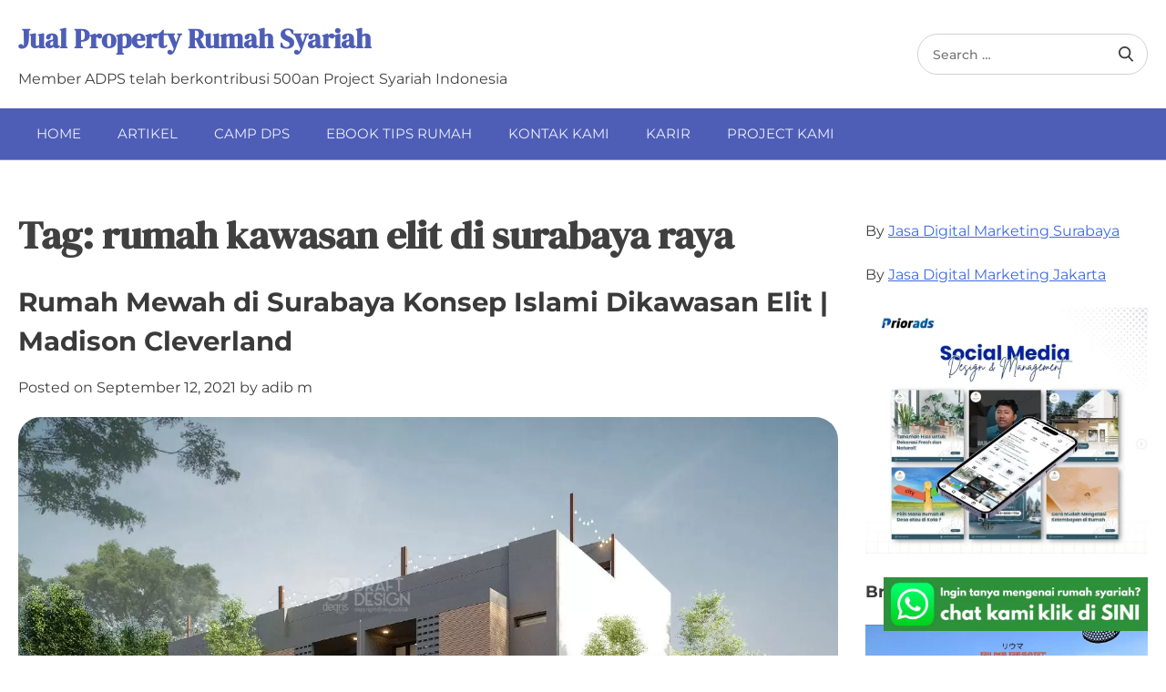

--- FILE ---
content_type: text/html; charset=UTF-8
request_url: https://rumahhalalnusantara.com/tag/rumah-kawasan-elit-di-surabaya-raya/
body_size: 12418
content:
<!doctype html>
<html lang="en-US">
<head>
	<meta charset="UTF-8">
	<meta name="viewport" content="width=device-width, initial-scale=1">
	<link rel="profile" href="https://gmpg.org/xfn/11">
	<title>rumah kawasan elit di surabaya raya &#8211; Jual Property Rumah Syariah</title>
<meta name='robots' content='max-image-preview:large' />
	<style>img:is([sizes="auto" i], [sizes^="auto," i]) { contain-intrinsic-size: 3000px 1500px }</style>
	
<!-- Google Tag Manager for WordPress by gtm4wp.com -->
<script data-cfasync="false" data-pagespeed-no-defer>
	var gtm4wp_datalayer_name = "dataLayer";
	var dataLayer = dataLayer || [];

	const gtm4wp_scrollerscript_debugmode         = false;
	const gtm4wp_scrollerscript_callbacktime      = 100;
	const gtm4wp_scrollerscript_readerlocation    = 150;
	const gtm4wp_scrollerscript_contentelementid  = "content";
	const gtm4wp_scrollerscript_scannertime       = 60;
</script>
<!-- End Google Tag Manager for WordPress by gtm4wp.com --><link rel='dns-prefetch' href='//www.googletagmanager.com' />
<link rel="alternate" type="application/rss+xml" title="Jual Property Rumah Syariah &raquo; Feed" href="https://rumahhalalnusantara.com/feed/" />
<link rel="alternate" type="application/rss+xml" title="Jual Property Rumah Syariah &raquo; Comments Feed" href="https://rumahhalalnusantara.com/comments/feed/" />
<link rel="alternate" type="application/rss+xml" title="Jual Property Rumah Syariah &raquo; rumah kawasan elit di surabaya raya Tag Feed" href="https://rumahhalalnusantara.com/tag/rumah-kawasan-elit-di-surabaya-raya/feed/" />
<script>
window._wpemojiSettings = {"baseUrl":"https:\/\/s.w.org\/images\/core\/emoji\/15.0.3\/72x72\/","ext":".png","svgUrl":"https:\/\/s.w.org\/images\/core\/emoji\/15.0.3\/svg\/","svgExt":".svg","source":{"concatemoji":"https:\/\/rumahhalalnusantara.com\/wp-includes\/js\/wp-emoji-release.min.js?ver=6.7.4"}};
/*! This file is auto-generated */
!function(i,n){var o,s,e;function c(e){try{var t={supportTests:e,timestamp:(new Date).valueOf()};sessionStorage.setItem(o,JSON.stringify(t))}catch(e){}}function p(e,t,n){e.clearRect(0,0,e.canvas.width,e.canvas.height),e.fillText(t,0,0);var t=new Uint32Array(e.getImageData(0,0,e.canvas.width,e.canvas.height).data),r=(e.clearRect(0,0,e.canvas.width,e.canvas.height),e.fillText(n,0,0),new Uint32Array(e.getImageData(0,0,e.canvas.width,e.canvas.height).data));return t.every(function(e,t){return e===r[t]})}function u(e,t,n){switch(t){case"flag":return n(e,"\ud83c\udff3\ufe0f\u200d\u26a7\ufe0f","\ud83c\udff3\ufe0f\u200b\u26a7\ufe0f")?!1:!n(e,"\ud83c\uddfa\ud83c\uddf3","\ud83c\uddfa\u200b\ud83c\uddf3")&&!n(e,"\ud83c\udff4\udb40\udc67\udb40\udc62\udb40\udc65\udb40\udc6e\udb40\udc67\udb40\udc7f","\ud83c\udff4\u200b\udb40\udc67\u200b\udb40\udc62\u200b\udb40\udc65\u200b\udb40\udc6e\u200b\udb40\udc67\u200b\udb40\udc7f");case"emoji":return!n(e,"\ud83d\udc26\u200d\u2b1b","\ud83d\udc26\u200b\u2b1b")}return!1}function f(e,t,n){var r="undefined"!=typeof WorkerGlobalScope&&self instanceof WorkerGlobalScope?new OffscreenCanvas(300,150):i.createElement("canvas"),a=r.getContext("2d",{willReadFrequently:!0}),o=(a.textBaseline="top",a.font="600 32px Arial",{});return e.forEach(function(e){o[e]=t(a,e,n)}),o}function t(e){var t=i.createElement("script");t.src=e,t.defer=!0,i.head.appendChild(t)}"undefined"!=typeof Promise&&(o="wpEmojiSettingsSupports",s=["flag","emoji"],n.supports={everything:!0,everythingExceptFlag:!0},e=new Promise(function(e){i.addEventListener("DOMContentLoaded",e,{once:!0})}),new Promise(function(t){var n=function(){try{var e=JSON.parse(sessionStorage.getItem(o));if("object"==typeof e&&"number"==typeof e.timestamp&&(new Date).valueOf()<e.timestamp+604800&&"object"==typeof e.supportTests)return e.supportTests}catch(e){}return null}();if(!n){if("undefined"!=typeof Worker&&"undefined"!=typeof OffscreenCanvas&&"undefined"!=typeof URL&&URL.createObjectURL&&"undefined"!=typeof Blob)try{var e="postMessage("+f.toString()+"("+[JSON.stringify(s),u.toString(),p.toString()].join(",")+"));",r=new Blob([e],{type:"text/javascript"}),a=new Worker(URL.createObjectURL(r),{name:"wpTestEmojiSupports"});return void(a.onmessage=function(e){c(n=e.data),a.terminate(),t(n)})}catch(e){}c(n=f(s,u,p))}t(n)}).then(function(e){for(var t in e)n.supports[t]=e[t],n.supports.everything=n.supports.everything&&n.supports[t],"flag"!==t&&(n.supports.everythingExceptFlag=n.supports.everythingExceptFlag&&n.supports[t]);n.supports.everythingExceptFlag=n.supports.everythingExceptFlag&&!n.supports.flag,n.DOMReady=!1,n.readyCallback=function(){n.DOMReady=!0}}).then(function(){return e}).then(function(){var e;n.supports.everything||(n.readyCallback(),(e=n.source||{}).concatemoji?t(e.concatemoji):e.wpemoji&&e.twemoji&&(t(e.twemoji),t(e.wpemoji)))}))}((window,document),window._wpemojiSettings);
</script>
<link rel='stylesheet' id='pt-cv-public-style-css' href='https://rumahhalalnusantara.com/wp-content/plugins/content-views-query-and-display-post-page/public/assets/css/cv.css?ver=4.2' media='all' />
<link rel='stylesheet' id='simple-lightbox-css-css' href='https://rumahhalalnusantara.com/wp-content/plugins/portfolio-elementor/elementor/../vendor/simplelightbox/dist/simplelightbox.min.css?ver=2.14.2' media='all' />
<link rel='stylesheet' id='elpt-portfolio-css-css' href='https://rumahhalalnusantara.com/wp-content/plugins/portfolio-elementor/elementor/../assets/css/powerfolio_css.css?ver=3.2.2' media='all' />
<link rel='stylesheet' id='owl-carousel-css-css' href='https://rumahhalalnusantara.com/wp-content/plugins/portfolio-elementor/elementor/../vendor/owl.carousel/assets/owl.carousel.css?ver=2.3.4' media='all' />
<link rel='stylesheet' id='owl-carousel-theme-css-css' href='https://rumahhalalnusantara.com/wp-content/plugins/portfolio-elementor/elementor/../vendor/owl.carousel/assets/owl.theme.default.min.css?ver=2.3.4' media='all' />
<link rel='stylesheet' id='pwrgrids-css-css' href='https://rumahhalalnusantara.com/wp-content/plugins/portfolio-elementor/elementor/../assets/css/pwrgrids_css.css?ver=3.2.2' media='all' />
<style id='wp-emoji-styles-inline-css'>

	img.wp-smiley, img.emoji {
		display: inline !important;
		border: none !important;
		box-shadow: none !important;
		height: 1em !important;
		width: 1em !important;
		margin: 0 0.07em !important;
		vertical-align: -0.1em !important;
		background: none !important;
		padding: 0 !important;
	}
</style>
<style id='powerfolio-portfolio-block-style-inline-css'>
.wp-block-create-block-my-first-block{background-color:#21759b;color:#fff;padding:2px}

</style>
<style id='powerfolio-image-gallery-block-style-inline-css'>
.wp-block-create-block-my-first-block{background-color:#21759b;color:#fff;padding:2px}

</style>
<style id='classic-theme-styles-inline-css'>
/*! This file is auto-generated */
.wp-block-button__link{color:#fff;background-color:#32373c;border-radius:9999px;box-shadow:none;text-decoration:none;padding:calc(.667em + 2px) calc(1.333em + 2px);font-size:1.125em}.wp-block-file__button{background:#32373c;color:#fff;text-decoration:none}
</style>
<style id='global-styles-inline-css'>
:root{--wp--preset--aspect-ratio--square: 1;--wp--preset--aspect-ratio--4-3: 4/3;--wp--preset--aspect-ratio--3-4: 3/4;--wp--preset--aspect-ratio--3-2: 3/2;--wp--preset--aspect-ratio--2-3: 2/3;--wp--preset--aspect-ratio--16-9: 16/9;--wp--preset--aspect-ratio--9-16: 9/16;--wp--preset--color--black: #000000;--wp--preset--color--cyan-bluish-gray: #abb8c3;--wp--preset--color--white: #ffffff;--wp--preset--color--pale-pink: #f78da7;--wp--preset--color--vivid-red: #cf2e2e;--wp--preset--color--luminous-vivid-orange: #ff6900;--wp--preset--color--luminous-vivid-amber: #fcb900;--wp--preset--color--light-green-cyan: #7bdcb5;--wp--preset--color--vivid-green-cyan: #00d084;--wp--preset--color--pale-cyan-blue: #8ed1fc;--wp--preset--color--vivid-cyan-blue: #0693e3;--wp--preset--color--vivid-purple: #9b51e0;--wp--preset--gradient--vivid-cyan-blue-to-vivid-purple: linear-gradient(135deg,rgba(6,147,227,1) 0%,rgb(155,81,224) 100%);--wp--preset--gradient--light-green-cyan-to-vivid-green-cyan: linear-gradient(135deg,rgb(122,220,180) 0%,rgb(0,208,130) 100%);--wp--preset--gradient--luminous-vivid-amber-to-luminous-vivid-orange: linear-gradient(135deg,rgba(252,185,0,1) 0%,rgba(255,105,0,1) 100%);--wp--preset--gradient--luminous-vivid-orange-to-vivid-red: linear-gradient(135deg,rgba(255,105,0,1) 0%,rgb(207,46,46) 100%);--wp--preset--gradient--very-light-gray-to-cyan-bluish-gray: linear-gradient(135deg,rgb(238,238,238) 0%,rgb(169,184,195) 100%);--wp--preset--gradient--cool-to-warm-spectrum: linear-gradient(135deg,rgb(74,234,220) 0%,rgb(151,120,209) 20%,rgb(207,42,186) 40%,rgb(238,44,130) 60%,rgb(251,105,98) 80%,rgb(254,248,76) 100%);--wp--preset--gradient--blush-light-purple: linear-gradient(135deg,rgb(255,206,236) 0%,rgb(152,150,240) 100%);--wp--preset--gradient--blush-bordeaux: linear-gradient(135deg,rgb(254,205,165) 0%,rgb(254,45,45) 50%,rgb(107,0,62) 100%);--wp--preset--gradient--luminous-dusk: linear-gradient(135deg,rgb(255,203,112) 0%,rgb(199,81,192) 50%,rgb(65,88,208) 100%);--wp--preset--gradient--pale-ocean: linear-gradient(135deg,rgb(255,245,203) 0%,rgb(182,227,212) 50%,rgb(51,167,181) 100%);--wp--preset--gradient--electric-grass: linear-gradient(135deg,rgb(202,248,128) 0%,rgb(113,206,126) 100%);--wp--preset--gradient--midnight: linear-gradient(135deg,rgb(2,3,129) 0%,rgb(40,116,252) 100%);--wp--preset--font-size--small: 13px;--wp--preset--font-size--medium: 20px;--wp--preset--font-size--large: 36px;--wp--preset--font-size--x-large: 42px;--wp--preset--spacing--20: 0.44rem;--wp--preset--spacing--30: 0.67rem;--wp--preset--spacing--40: 1rem;--wp--preset--spacing--50: 1.5rem;--wp--preset--spacing--60: 2.25rem;--wp--preset--spacing--70: 3.38rem;--wp--preset--spacing--80: 5.06rem;--wp--preset--shadow--natural: 6px 6px 9px rgba(0, 0, 0, 0.2);--wp--preset--shadow--deep: 12px 12px 50px rgba(0, 0, 0, 0.4);--wp--preset--shadow--sharp: 6px 6px 0px rgba(0, 0, 0, 0.2);--wp--preset--shadow--outlined: 6px 6px 0px -3px rgba(255, 255, 255, 1), 6px 6px rgba(0, 0, 0, 1);--wp--preset--shadow--crisp: 6px 6px 0px rgba(0, 0, 0, 1);}:where(.is-layout-flex){gap: 0.5em;}:where(.is-layout-grid){gap: 0.5em;}body .is-layout-flex{display: flex;}.is-layout-flex{flex-wrap: wrap;align-items: center;}.is-layout-flex > :is(*, div){margin: 0;}body .is-layout-grid{display: grid;}.is-layout-grid > :is(*, div){margin: 0;}:where(.wp-block-columns.is-layout-flex){gap: 2em;}:where(.wp-block-columns.is-layout-grid){gap: 2em;}:where(.wp-block-post-template.is-layout-flex){gap: 1.25em;}:where(.wp-block-post-template.is-layout-grid){gap: 1.25em;}.has-black-color{color: var(--wp--preset--color--black) !important;}.has-cyan-bluish-gray-color{color: var(--wp--preset--color--cyan-bluish-gray) !important;}.has-white-color{color: var(--wp--preset--color--white) !important;}.has-pale-pink-color{color: var(--wp--preset--color--pale-pink) !important;}.has-vivid-red-color{color: var(--wp--preset--color--vivid-red) !important;}.has-luminous-vivid-orange-color{color: var(--wp--preset--color--luminous-vivid-orange) !important;}.has-luminous-vivid-amber-color{color: var(--wp--preset--color--luminous-vivid-amber) !important;}.has-light-green-cyan-color{color: var(--wp--preset--color--light-green-cyan) !important;}.has-vivid-green-cyan-color{color: var(--wp--preset--color--vivid-green-cyan) !important;}.has-pale-cyan-blue-color{color: var(--wp--preset--color--pale-cyan-blue) !important;}.has-vivid-cyan-blue-color{color: var(--wp--preset--color--vivid-cyan-blue) !important;}.has-vivid-purple-color{color: var(--wp--preset--color--vivid-purple) !important;}.has-black-background-color{background-color: var(--wp--preset--color--black) !important;}.has-cyan-bluish-gray-background-color{background-color: var(--wp--preset--color--cyan-bluish-gray) !important;}.has-white-background-color{background-color: var(--wp--preset--color--white) !important;}.has-pale-pink-background-color{background-color: var(--wp--preset--color--pale-pink) !important;}.has-vivid-red-background-color{background-color: var(--wp--preset--color--vivid-red) !important;}.has-luminous-vivid-orange-background-color{background-color: var(--wp--preset--color--luminous-vivid-orange) !important;}.has-luminous-vivid-amber-background-color{background-color: var(--wp--preset--color--luminous-vivid-amber) !important;}.has-light-green-cyan-background-color{background-color: var(--wp--preset--color--light-green-cyan) !important;}.has-vivid-green-cyan-background-color{background-color: var(--wp--preset--color--vivid-green-cyan) !important;}.has-pale-cyan-blue-background-color{background-color: var(--wp--preset--color--pale-cyan-blue) !important;}.has-vivid-cyan-blue-background-color{background-color: var(--wp--preset--color--vivid-cyan-blue) !important;}.has-vivid-purple-background-color{background-color: var(--wp--preset--color--vivid-purple) !important;}.has-black-border-color{border-color: var(--wp--preset--color--black) !important;}.has-cyan-bluish-gray-border-color{border-color: var(--wp--preset--color--cyan-bluish-gray) !important;}.has-white-border-color{border-color: var(--wp--preset--color--white) !important;}.has-pale-pink-border-color{border-color: var(--wp--preset--color--pale-pink) !important;}.has-vivid-red-border-color{border-color: var(--wp--preset--color--vivid-red) !important;}.has-luminous-vivid-orange-border-color{border-color: var(--wp--preset--color--luminous-vivid-orange) !important;}.has-luminous-vivid-amber-border-color{border-color: var(--wp--preset--color--luminous-vivid-amber) !important;}.has-light-green-cyan-border-color{border-color: var(--wp--preset--color--light-green-cyan) !important;}.has-vivid-green-cyan-border-color{border-color: var(--wp--preset--color--vivid-green-cyan) !important;}.has-pale-cyan-blue-border-color{border-color: var(--wp--preset--color--pale-cyan-blue) !important;}.has-vivid-cyan-blue-border-color{border-color: var(--wp--preset--color--vivid-cyan-blue) !important;}.has-vivid-purple-border-color{border-color: var(--wp--preset--color--vivid-purple) !important;}.has-vivid-cyan-blue-to-vivid-purple-gradient-background{background: var(--wp--preset--gradient--vivid-cyan-blue-to-vivid-purple) !important;}.has-light-green-cyan-to-vivid-green-cyan-gradient-background{background: var(--wp--preset--gradient--light-green-cyan-to-vivid-green-cyan) !important;}.has-luminous-vivid-amber-to-luminous-vivid-orange-gradient-background{background: var(--wp--preset--gradient--luminous-vivid-amber-to-luminous-vivid-orange) !important;}.has-luminous-vivid-orange-to-vivid-red-gradient-background{background: var(--wp--preset--gradient--luminous-vivid-orange-to-vivid-red) !important;}.has-very-light-gray-to-cyan-bluish-gray-gradient-background{background: var(--wp--preset--gradient--very-light-gray-to-cyan-bluish-gray) !important;}.has-cool-to-warm-spectrum-gradient-background{background: var(--wp--preset--gradient--cool-to-warm-spectrum) !important;}.has-blush-light-purple-gradient-background{background: var(--wp--preset--gradient--blush-light-purple) !important;}.has-blush-bordeaux-gradient-background{background: var(--wp--preset--gradient--blush-bordeaux) !important;}.has-luminous-dusk-gradient-background{background: var(--wp--preset--gradient--luminous-dusk) !important;}.has-pale-ocean-gradient-background{background: var(--wp--preset--gradient--pale-ocean) !important;}.has-electric-grass-gradient-background{background: var(--wp--preset--gradient--electric-grass) !important;}.has-midnight-gradient-background{background: var(--wp--preset--gradient--midnight) !important;}.has-small-font-size{font-size: var(--wp--preset--font-size--small) !important;}.has-medium-font-size{font-size: var(--wp--preset--font-size--medium) !important;}.has-large-font-size{font-size: var(--wp--preset--font-size--large) !important;}.has-x-large-font-size{font-size: var(--wp--preset--font-size--x-large) !important;}
:where(.wp-block-post-template.is-layout-flex){gap: 1.25em;}:where(.wp-block-post-template.is-layout-grid){gap: 1.25em;}
:where(.wp-block-columns.is-layout-flex){gap: 2em;}:where(.wp-block-columns.is-layout-grid){gap: 2em;}
:root :where(.wp-block-pullquote){font-size: 1.5em;line-height: 1.6;}
</style>
<link rel='stylesheet' id='ez-toc-css' href='https://rumahhalalnusantara.com/wp-content/plugins/easy-table-of-contents/assets/css/screen.min.css?ver=2.0.76' media='all' />
<style id='ez-toc-inline-css'>
div#ez-toc-container .ez-toc-title {font-size: 120%;}div#ez-toc-container .ez-toc-title {font-weight: 500;}div#ez-toc-container ul li , div#ez-toc-container ul li a {font-size: 95%;}div#ez-toc-container ul li , div#ez-toc-container ul li a {font-weight: 500;}div#ez-toc-container nav ul ul li {font-size: 90%;}
.ez-toc-container-direction {direction: ltr;}.ez-toc-counter ul{counter-reset: item ;}.ez-toc-counter nav ul li a::before {content: counters(item, '.', decimal) '. ';display: inline-block;counter-increment: item;flex-grow: 0;flex-shrink: 0;margin-right: .2em; float: left; }.ez-toc-widget-direction {direction: ltr;}.ez-toc-widget-container ul{counter-reset: item ;}.ez-toc-widget-container nav ul li a::before {content: counters(item, '.', decimal) '. ';display: inline-block;counter-increment: item;flex-grow: 0;flex-shrink: 0;margin-right: .2em; float: left; }
</style>
<link rel='stylesheet' id='shopup-slick-style-css' href='https://rumahhalalnusantara.com/wp-content/themes/shopup/assets/css/slick.css?ver=1.8.0' media='all' />
<link rel='stylesheet' id='shopup-fontawesome-style-css' href='https://rumahhalalnusantara.com/wp-content/themes/shopup/assets/css/fontawesome.min.css?ver=5.15.4' media='all' />
<link rel='stylesheet' id='shopup-google-fonts-css' href='https://rumahhalalnusantara.com/wp-content/fonts/8451d298a5aadbf168dbb53f70bc1425.css' media='all' />
<link rel='stylesheet' id='shopup-style-css' href='https://rumahhalalnusantara.com/wp-content/themes/shopup/style.css?ver=1.0.5' media='all' />
<style id='shopup-style-inline-css'>

    /* Color */
    :root {
        --secondary-color: #4E5EB7;
    }
    
    /* Typograhpy */
    :root {
        --font-heading: "DM Serif Display", serif;
        --font-main: -apple-system, BlinkMacSystemFont,"Montserrat", "Segoe UI", Roboto, Oxygen-Sans, Ubuntu, Cantarell, "Helvetica Neue", sans-serif;
    }

    body,
	button, input, select, optgroup, textarea {
        font-family: "Montserrat", serif;
	}

	.site-title a {
        font-family: "DM Serif Display", serif;
	}
    
	.site-description {
        font-family: "Montserrat", serif;
	}
    
</style>
<link rel='stylesheet' id='recent-posts-widget-with-thumbnails-public-style-css' href='https://rumahhalalnusantara.com/wp-content/plugins/recent-posts-widget-with-thumbnails/public.css?ver=7.1.1' media='all' />
<script src="https://rumahhalalnusantara.com/wp-includes/js/jquery/jquery.min.js?ver=3.7.1" id="jquery-core-js"></script>
<script src="https://rumahhalalnusantara.com/wp-includes/js/jquery/jquery-migrate.min.js?ver=3.4.1" id="jquery-migrate-js"></script>
<script src="https://rumahhalalnusantara.com/wp-content/plugins/duracelltomi-google-tag-manager/dist/js/analytics-talk-content-tracking.js?ver=1.22.1" id="gtm4wp-scroll-tracking-js"></script>
<link rel="https://api.w.org/" href="https://rumahhalalnusantara.com/wp-json/" /><link rel="alternate" title="JSON" type="application/json" href="https://rumahhalalnusantara.com/wp-json/wp/v2/tags/504" /><link rel="EditURI" type="application/rsd+xml" title="RSD" href="https://rumahhalalnusantara.com/xmlrpc.php?rsd" />
<meta name="generator" content="WordPress 6.7.4" />
<meta name="generator" content="Site Kit by Google 1.165.0" />
<!-- Google Tag Manager for WordPress by gtm4wp.com -->
<!-- GTM Container placement set to footer -->
<script data-cfasync="false" data-pagespeed-no-defer>
	var dataLayer_content = {"pagePostType":"post","pagePostType2":"tag-post"};
	dataLayer.push( dataLayer_content );
</script>
<script data-cfasync="false" data-pagespeed-no-defer>
(function(w,d,s,l,i){w[l]=w[l]||[];w[l].push({'gtm.start':
new Date().getTime(),event:'gtm.js'});var f=d.getElementsByTagName(s)[0],
j=d.createElement(s),dl=l!='dataLayer'?'&l='+l:'';j.async=true;j.src=
'//www.googletagmanager.com/gtm.js?id='+i+dl;f.parentNode.insertBefore(j,f);
})(window,document,'script','dataLayer','GTM-MGMKPWN');
</script>
<!-- End Google Tag Manager for WordPress by gtm4wp.com -->
<style type="text/css" id="breadcrumb-trail-css">.trail-items li::after {content: "/";}</style>
<meta name="generator" content="Elementor 3.32.5; features: additional_custom_breakpoints; settings: css_print_method-external, google_font-enabled, font_display-auto">
			<style>
				.e-con.e-parent:nth-of-type(n+4):not(.e-lazyloaded):not(.e-no-lazyload),
				.e-con.e-parent:nth-of-type(n+4):not(.e-lazyloaded):not(.e-no-lazyload) * {
					background-image: none !important;
				}
				@media screen and (max-height: 1024px) {
					.e-con.e-parent:nth-of-type(n+3):not(.e-lazyloaded):not(.e-no-lazyload),
					.e-con.e-parent:nth-of-type(n+3):not(.e-lazyloaded):not(.e-no-lazyload) * {
						background-image: none !important;
					}
				}
				@media screen and (max-height: 640px) {
					.e-con.e-parent:nth-of-type(n+2):not(.e-lazyloaded):not(.e-no-lazyload),
					.e-con.e-parent:nth-of-type(n+2):not(.e-lazyloaded):not(.e-no-lazyload) * {
						background-image: none !important;
					}
				}
			</style>
			<!-- Meta Pixel Code -->
<script>
  !function(f,b,e,v,n,t,s)
  {if(f.fbq)return;n=f.fbq=function(){n.callMethod?
  n.callMethod.apply(n,arguments):n.queue.push(arguments)};
  if(!f._fbq)f._fbq=n;n.push=n;n.loaded=!0;n.version='2.0';
  n.queue=[];t=b.createElement(e);t.async=!0;
  t.src=v;s=b.getElementsByTagName(e)[0];
  s.parentNode.insertBefore(t,s)}(window, document,'script',
  'https://connect.facebook.net/en_US/fbevents.js');
  fbq('init', '1127686451509823');
  fbq('track', 'PageView');
</script>
<noscript><img height="1" width="1" style="display:none"
  src="https://www.facebook.com/tr?id=1127686451509823&ev=PageView&noscript=1"
/></noscript>
<!-- End Meta Pixel Code -->

<!-- Google tag (gtag.js) -->
<script async src="https://www.googletagmanager.com/gtag/js?id=AW-978571231"></script>
<script>
  window.dataLayer = window.dataLayer || [];
  function gtag(){dataLayer.push(arguments);}
  gtag('js', new Date());

  gtag('config', 'AW-978571231');
</script>

<!-- Event snippet for Kunjungan halaman conversion page -->
<script>
  gtag('event', 'conversion', {'send_to': 'AW-978571231/xUcGCOPv34IYEN-fz9ID'});
</script>

</head>

<body data-rsssl=1 class="archive tag tag-rumah-kawasan-elit-di-surabaya-raya tag-504 wp-embed-responsive right-sidebar hfeed topbar-active elementor-default elementor-kit-5020">

<div id="page" class="site">
	<a class="skip-link screen-reader-text" href="#primary">Skip to content</a>
	<header id="masthead" class="site-header">
		<div class="top-header-part">
			<div class="ascendoor-wrapper">
				<div class="top-header-part-wrapper">
					<div class="top-header-left-part">
						<div class="site-branding">
															<p class="site-title"><a href="https://rumahhalalnusantara.com/" rel="home">Jual Property Rumah Syariah</a></p>
																<p class="site-description">Member ADPS telah berkontribusi 500an Project Syariah Indonesia</p>
													</div><!-- .site-branding -->
					</div>
					<div class="top-header-right-part">
													<div class="header-search">
								<form role="search" method="get" class="search-form" action="https://rumahhalalnusantara.com/">
				<label>
					<span class="screen-reader-text">Search for:</span>
					<input type="search" class="search-field" placeholder="Search &hellip;" value="" name="s" />
				</label>
				<input type="submit" class="search-submit" value="Search" />
			</form>							</div>
																	</div>
				</div>
			</div>
		</div>
		<div class="bottom-header-outer-wrapper">
			<div class="bottom-header-part">
				<div class="ascendoor-wrapper">
					<div class="bottom-header-part-wrapper">
						<div class="navigation-part">
														<nav id="site-navigation" class="main-navigation">
								<button class="menu-toggle" aria-controls="primary-menu" aria-expanded="false">
									<span></span>
									<span></span>
									<span></span>
								</button>
								<div class="main-navigation-links">
									<div class="menu-menu1-container"><ul id="menu-menu1" class="menu"><li id="menu-item-4313" class="menu-item menu-item-type-post_type menu-item-object-page menu-item-home menu-item-4313"><a href="https://rumahhalalnusantara.com/">Home</a></li>
<li id="menu-item-6126" class="menu-item menu-item-type-post_type menu-item-object-page menu-item-6126"><a href="https://rumahhalalnusantara.com/artikel/">Artikel</a></li>
<li id="menu-item-1233" class="menu-item menu-item-type-post_type menu-item-object-page menu-item-1233"><a href="https://rumahhalalnusantara.com/camp-dps/">Camp DPS</a></li>
<li id="menu-item-3666" class="menu-item menu-item-type-post_type menu-item-object-page menu-item-3666"><a href="https://rumahhalalnusantara.com/ebook-tips-rumah">EBOOK TIPS RUMAH</a></li>
<li id="menu-item-4332" class="menu-item menu-item-type-post_type menu-item-object-page menu-item-4332"><a href="https://rumahhalalnusantara.com/home-kontak-kami/">Kontak kami</a></li>
<li id="menu-item-4334" class="menu-item menu-item-type-post_type menu-item-object-page menu-item-4334"><a href="https://rumahhalalnusantara.com/home-karir/">Karir</a></li>
<li id="menu-item-4338" class="menu-item menu-item-type-post_type menu-item-object-page menu-item-4338"><a href="https://rumahhalalnusantara.com/home-project-kami/">Project kami</a></li>
</ul></div>								</div>
							</nav><!-- #site-navigation -->
						</div>
													<div class="social-icons-part">
															</div>
											</div>
				</div>
			</div>
		</div>
	</header><!-- #masthead -->

			<div id="content" class="site-content ascendoor-wrapper">
			<div class="ascendoor-page">
	
	<main id="primary" class="site-main">

		
			<header class="page-header">
				<h1 class="page-title">Tag: <span>rumah kawasan elit di surabaya raya</span></h1>			</header><!-- .page-header -->

			
<article id="post-6198" class="post-6198 post type-post status-publish format-standard has-post-thumbnail hentry category-artikel category-jual-kavling-syariah-surabaya category-jual-rumah-syariah-surabaya category-property-syariah-surabaya tag-jual-rumah-kawasan-elit-surabaya tag-kawasan-rumah-mewah-di-surabaya tag-rumah-di-surabaya tag-rumah-kawasan-elit-di-surabaya-adalah tag-rumah-kawasan-elit-di-surabaya-city tag-rumah-kawasan-elit-di-surabaya-harga tag-rumah-kawasan-elit-di-surabaya-hari-ini tag-rumah-kawasan-elit-di-surabaya-raya tag-rumah-kawasan-elit-di-surabaya-sekarang tag-rumah-madison-cleverland tag-rumah-surabaya">
	<header class="entry-header">
		<h2 class="entry-title"><a href="https://rumahhalalnusantara.com/rumah-mewah-di-surabaya-konsep-islami-dikawasan-elit-madison-cleverland/" rel="bookmark">Rumah Mewah di Surabaya Konsep Islami Dikawasan Elit | Madison Cleverland</a></h2>			<div class="entry-meta">
				<span class="posted-on">Posted on <a href="https://rumahhalalnusantara.com/rumah-mewah-di-surabaya-konsep-islami-dikawasan-elit-madison-cleverland/" rel="bookmark"><time class="entry-date published" datetime="2021-09-12T14:02:36+07:00">September 12, 2021</time><time class="updated" datetime="2021-09-12T14:14:08+07:00">September 12, 2021</time></a></span><span class="byline"> by <span class="author vcard"><a class="url fn n" href="https://rumahhalalnusantara.com/author/adib/">adib m</a></span></span>			</div><!-- .entry-meta -->
			</header><!-- .entry-header -->

	
			<a class="post-thumbnail" href="https://rumahhalalnusantara.com/rumah-mewah-di-surabaya-konsep-islami-dikawasan-elit-madison-cleverland/" aria-hidden="true">
				<img fetchpriority="high" width="1280" height="827" src="https://rumahhalalnusantara.com/wp-content/uploads/2021/09/WhatsApp-Image-2021-09-12-at-13.42.59-2.jpeg" class="attachment-post-thumbnail size-post-thumbnail wp-post-image" alt="Rumah Mewah di Surabaya Konsep Islami Dikawasan Elit | Madison Cleverland" decoding="async" srcset="https://rumahhalalnusantara.com/wp-content/uploads/2021/09/WhatsApp-Image-2021-09-12-at-13.42.59-2.jpeg 1280w, https://rumahhalalnusantara.com/wp-content/uploads/2021/09/WhatsApp-Image-2021-09-12-at-13.42.59-2-300x194.jpeg 300w, https://rumahhalalnusantara.com/wp-content/uploads/2021/09/WhatsApp-Image-2021-09-12-at-13.42.59-2-1024x662.jpeg 1024w, https://rumahhalalnusantara.com/wp-content/uploads/2021/09/WhatsApp-Image-2021-09-12-at-13.42.59-2-768x496.jpeg 768w" sizes="(max-width: 1280px) 100vw, 1280px" />			</a>

			
	<div class="entry-content">
		<p>Rumah Halal Nusantara &#8211; Sebagai salah satu kota besar di Indonesia, pertumbuhan penduduk dan perkembangan properti di Surabaya kian meningkat&hellip;</p>
	</div><!-- .entry-content -->

	<footer class="entry-footer">
		<span class="cat-links">Posted in <a href="https://rumahhalalnusantara.com/category/artikel/" rel="category tag">artikel</a>, <a href="https://rumahhalalnusantara.com/category/jual-kavling-syariah-surabaya/" rel="category tag">Jual Kavling Syariah Surabaya</a>, <a href="https://rumahhalalnusantara.com/category/jual-rumah-syariah-surabaya/" rel="category tag">Jual Rumah Syariah Surabaya</a>, <a href="https://rumahhalalnusantara.com/category/property-syariah-surabaya/" rel="category tag">Property Syariah Surabaya</a></span><span class="tags-links">Tagged <a href="https://rumahhalalnusantara.com/tag/jual-rumah-kawasan-elit-surabaya/" rel="tag">jual rumah kawasan elit surabaya</a>, <a href="https://rumahhalalnusantara.com/tag/kawasan-rumah-mewah-di-surabaya/" rel="tag">kawasan rumah mewah di surabaya</a>, <a href="https://rumahhalalnusantara.com/tag/rumah-di-surabaya/" rel="tag">rumah di surabaya</a>, <a href="https://rumahhalalnusantara.com/tag/rumah-kawasan-elit-di-surabaya-adalah/" rel="tag">rumah kawasan elit di surabaya adalah</a>, <a href="https://rumahhalalnusantara.com/tag/rumah-kawasan-elit-di-surabaya-city/" rel="tag">rumah kawasan elit di surabaya city</a>, <a href="https://rumahhalalnusantara.com/tag/rumah-kawasan-elit-di-surabaya-harga/" rel="tag">rumah kawasan elit di surabaya harga</a>, <a href="https://rumahhalalnusantara.com/tag/rumah-kawasan-elit-di-surabaya-hari-ini/" rel="tag">rumah kawasan elit di surabaya hari ini</a>, <a href="https://rumahhalalnusantara.com/tag/rumah-kawasan-elit-di-surabaya-raya/" rel="tag">rumah kawasan elit di surabaya raya</a>, <a href="https://rumahhalalnusantara.com/tag/rumah-kawasan-elit-di-surabaya-sekarang/" rel="tag">rumah kawasan elit di surabaya sekarang</a>, <a href="https://rumahhalalnusantara.com/tag/rumah-madison-cleverland/" rel="tag">rumah madison cleverland</a>, <a href="https://rumahhalalnusantara.com/tag/rumah-surabaya/" rel="tag">rumah surabaya</a></span>	</footer><!-- .entry-footer -->
</article><!-- #post-6198 -->

	</main><!-- #main -->


<aside id="secondary" class="widget-area">
	<section id="block-2" class="widget widget_block"><div class="chating" style="z-index: 99999; width: 330px; padding: 20px; right: 400; bottom: 0; position: fixed;"><a href="https://nanya.online/cs-web-rhn" target="_blank" rel="noopener"><img decoding="async" title="wa" src="https://jualrumahsyariah.com/wp-content/uploads/2020/04/gif-klikdisini.gif" alt="wa"></a></div>

<p>By <a href="https://priorads.com/">Jasa Digital Marketing Surabaya</a></p>

<p>By <a href="https://priorads.com/digital-marketing-agency-jakarta/">Jasa Digital Marketing Jakarta</a></p></section><section id="block-3" class="widget widget_block widget_text">
<p></p>
</section><section id="block-10" class="widget widget_block"><a href="https://priorads.com/"><figure class="wp-block-image size-large"><img decoding="async" width="1024" height="893" src="https://rumahhalalnusantara.com/wp-content/uploads/2024/10/jasa-sosmed-surabaya-priorads-1024x893.jpg" alt="Jasa sosmed Priorads" class="wp-image-9716" srcset="https://rumahhalalnusantara.com/wp-content/uploads/2024/10/jasa-sosmed-surabaya-priorads-1024x893.jpg 1024w, https://rumahhalalnusantara.com/wp-content/uploads/2024/10/jasa-sosmed-surabaya-priorads-300x262.jpg 300w, https://rumahhalalnusantara.com/wp-content/uploads/2024/10/jasa-sosmed-surabaya-priorads-768x670.jpg 768w, https://rumahhalalnusantara.com/wp-content/uploads/2024/10/jasa-sosmed-surabaya-priorads.jpg 1132w" sizes="(max-width: 1024px) 100vw, 1024px" /></figure></a></section><section id="block-5" class="widget widget_block">
<h2 class="wp-block-heading">Branding &amp; Sosial Media Design</h2>
</section><section id="block-12" class="widget widget_block"><a href="https://priorads.com/jasa-pembuatan-website-surabaya-website-terbaik-profesional/"><figure class="wp-block-image size-large"><img loading="lazy" decoding="async" width="989" height="1024" src="https://rumahhalalnusantara.com/wp-content/uploads/2024/10/alasan-riuma-resort-989x1024.webp" alt="Riuma Resort Malang" class="wp-image-9720" srcset="https://rumahhalalnusantara.com/wp-content/uploads/2024/10/alasan-riuma-resort-989x1024.webp 989w, https://rumahhalalnusantara.com/wp-content/uploads/2024/10/alasan-riuma-resort-290x300.webp 290w, https://rumahhalalnusantara.com/wp-content/uploads/2024/10/alasan-riuma-resort-768x795.webp 768w, https://rumahhalalnusantara.com/wp-content/uploads/2024/10/alasan-riuma-resort.webp 1108w" sizes="(max-width: 989px) 100vw, 989px" /></figure></a></section><section id="block-13" class="widget widget_block">
<h2 class="wp-block-heading"><a href="https://priorads.com/"></a>Riuma Resort Malang<a href="https://priorads.com/"></a></h2>
</section><section id="block-11" class="widget widget_block"><a href="https://priorads.com/jasa-pembuatan-website-surabaya-website-terbaik-profesional/"><figure class="wp-block-image size-large"><img loading="lazy" decoding="async" width="1024" height="928" src="https://rumahhalalnusantara.com/wp-content/uploads/2024/10/jasa-membuat-website-1024x928.jpg" alt="Jasa pembuatan website priorads" class="wp-image-9718" srcset="https://rumahhalalnusantara.com/wp-content/uploads/2024/10/jasa-membuat-website-1024x928.jpg 1024w, https://rumahhalalnusantara.com/wp-content/uploads/2024/10/jasa-membuat-website-300x272.jpg 300w, https://rumahhalalnusantara.com/wp-content/uploads/2024/10/jasa-membuat-website-768x696.jpg 768w, https://rumahhalalnusantara.com/wp-content/uploads/2024/10/jasa-membuat-website.jpg 1149w" sizes="(max-width: 1024px) 100vw, 1024px" /></figure></a></section><section id="block-7" class="widget widget_block">
<h2 class="wp-block-heading">Jasa Website Desaign dan Redesign Website</h2>
</section><section id="block-9" class="widget widget_block widget_categories"><ul class="wp-block-categories-list wp-block-categories">	<li class="cat-item cat-item-19"><a href="https://rumahhalalnusantara.com/category/acara/">acara</a>
</li>
	<li class="cat-item cat-item-18"><a href="https://rumahhalalnusantara.com/category/artikel/">artikel</a>
</li>
	<li class="cat-item cat-item-1103"><a href="https://rumahhalalnusantara.com/category/glamping-malang/">glamping malang</a>
</li>
	<li class="cat-item cat-item-1126"><a href="https://rumahhalalnusantara.com/category/inspirasi-cat-rumah/">inspirasi cat rumah</a>
</li>
	<li class="cat-item cat-item-53"><a href="https://rumahhalalnusantara.com/category/investasi-kavling-sidoarjo/">Investasi Kavling Sidoarjo</a>
</li>
	<li class="cat-item cat-item-56"><a href="https://rumahhalalnusantara.com/category/investasi-property-syariah-malang/">Investasi property Syariah Malang</a>
</li>
	<li class="cat-item cat-item-54"><a href="https://rumahhalalnusantara.com/category/investasi-property-syariah-sidoarjo/">Investasi Property Syariah Sidoarjo</a>
</li>
	<li class="cat-item cat-item-143"><a href="https://rumahhalalnusantara.com/category/jual-kavling-syariah-batu/">Jual Kavling Syariah Batu</a>
</li>
	<li class="cat-item cat-item-144"><a href="https://rumahhalalnusantara.com/category/jual-kavling-syariah-batu-malang/">Jual Kavling Syariah Batu Malang</a>
</li>
	<li class="cat-item cat-item-154"><a href="https://rumahhalalnusantara.com/category/jual-kavling-syariah-kepanjen/">Jual Kavling Syariah Kepanjen</a>
</li>
	<li class="cat-item cat-item-159"><a href="https://rumahhalalnusantara.com/category/jual-kavling-syariah-malang/">Jual Kavling Syariah Malang</a>
</li>
	<li class="cat-item cat-item-176"><a href="https://rumahhalalnusantara.com/category/jual-kavling-syariah-surabaya/">Jual Kavling Syariah Surabaya</a>
</li>
	<li class="cat-item cat-item-173"><a href="https://rumahhalalnusantara.com/category/jual-kavling-syariah-trenggalek/">Jual Kavling Syariah Trenggalek</a>
</li>
	<li class="cat-item cat-item-174"><a href="https://rumahhalalnusantara.com/category/jual-kavling-syariah-tuban/">Jual Kavling Syariah Tuban</a>
</li>
	<li class="cat-item cat-item-175"><a href="https://rumahhalalnusantara.com/category/jual-kavling-syariah-tulungagung/">Jual Kavling Syariah Tulungagung</a>
</li>
	<li class="cat-item cat-item-476"><a href="https://rumahhalalnusantara.com/category/jual-rumah-di-bintaro/">jual rumah di bintaro</a>
</li>
	<li class="cat-item cat-item-88"><a href="https://rumahhalalnusantara.com/category/jual-rumah-syariah-bangil/">Jual Rumah Syariah Bangil</a>
</li>
	<li class="cat-item cat-item-68"><a href="https://rumahhalalnusantara.com/category/jual-rumah-syariah-bangkalan/">Jual Rumah Syariah Bangkalan</a>
</li>
	<li class="cat-item cat-item-70"><a href="https://rumahhalalnusantara.com/category/jual-rumah-syariah-banyuwangi/">Jual Rumah Syariah Banyuwangi</a>
</li>
	<li class="cat-item cat-item-97"><a href="https://rumahhalalnusantara.com/category/jual-rumah-syariah-batu/">Jual Rumah Syariah Batu</a>
</li>
	<li class="cat-item cat-item-102"><a href="https://rumahhalalnusantara.com/category/jual-rumah-syariah-batu-malang/">Jual Rumah Syariah Batu Malang</a>
</li>
	<li class="cat-item cat-item-71"><a href="https://rumahhalalnusantara.com/category/jual-rumah-syariah-blitar/">Jual Rumah Syariah Blitar</a>
</li>
	<li class="cat-item cat-item-72"><a href="https://rumahhalalnusantara.com/category/jual-rumah-syariah-bojonegoro/">Jual Rumah Syariah Bojonegoro</a>
</li>
	<li class="cat-item cat-item-73"><a href="https://rumahhalalnusantara.com/category/jual-rumah-syariah-bondowoso/">Jual Rumah Syariah Bondowoso</a>
</li>
	<li class="cat-item cat-item-101"><a href="https://rumahhalalnusantara.com/category/jual-rumah-syariah-caruban/">Jual Rumah Syariah Caruban</a>
</li>
	<li class="cat-item cat-item-74"><a href="https://rumahhalalnusantara.com/category/jual-rumah-syariah-gresik/">Jual Rumah Syariah Gresik</a>
</li>
	<li class="cat-item cat-item-75"><a href="https://rumahhalalnusantara.com/category/jual-rumah-syariah-jember/">Jual Rumah Syariah Jember</a>
</li>
	<li class="cat-item cat-item-76"><a href="https://rumahhalalnusantara.com/category/jual-rumah-syariah-jombang/">Jual Rumah Syariah Jombang</a>
</li>
	<li class="cat-item cat-item-77"><a href="https://rumahhalalnusantara.com/category/jual-rumah-syariah-kediri/">Jual Rumah Syariah Kediri</a>
</li>
	<li class="cat-item cat-item-100"><a href="https://rumahhalalnusantara.com/category/jual-rumah-syariah-kepanjen/">Jual Rumah Syariah Kepanjen</a>
</li>
	<li class="cat-item cat-item-98"><a href="https://rumahhalalnusantara.com/category/jual-rumah-syariah-kraksan/">Jual Rumah Syariah Kraksan</a>
</li>
	<li class="cat-item cat-item-78"><a href="https://rumahhalalnusantara.com/category/jual-rumah-syariah-lamongan/">Jual Rumah Syariah Lamongan</a>
</li>
	<li class="cat-item cat-item-79"><a href="https://rumahhalalnusantara.com/category/jual-rumah-syariah-lumajang/">Jual Rumah Syariah Lumajang</a>
</li>
	<li class="cat-item cat-item-80"><a href="https://rumahhalalnusantara.com/category/jual-rumah-syariah-madiun/">Jual Rumah Syariah Madiun</a>
</li>
	<li class="cat-item cat-item-81"><a href="https://rumahhalalnusantara.com/category/jual-rumah-syariah-magetan/">Jual Rumah Syariah Magetan</a>
</li>
	<li class="cat-item cat-item-57"><a href="https://rumahhalalnusantara.com/category/jual-rumah-syariah-malang/">Jual Rumah Syariah Malang</a>
</li>
	<li class="cat-item cat-item-82"><a href="https://rumahhalalnusantara.com/category/jual-rumah-syariah-mojokerto/">Jual Rumah Syariah Mojokerto</a>
</li>
	<li class="cat-item cat-item-99"><a href="https://rumahhalalnusantara.com/category/jual-rumah-syariah-mojosari/">Jual Rumah Syariah Mojosari</a>
</li>
	<li class="cat-item cat-item-83"><a href="https://rumahhalalnusantara.com/category/jual-rumah-syariah-nganjuk/">Jual Rumah Syariah Nganjuk</a>
</li>
	<li class="cat-item cat-item-84"><a href="https://rumahhalalnusantara.com/category/jual-rumah-syariah-ngawi/">Jual Rumah Syariah Ngawi</a>
</li>
	<li class="cat-item cat-item-85"><a href="https://rumahhalalnusantara.com/category/jual-rumah-syariah-pacitan/">Jual Rumah Syariah Pacitan</a>
</li>
	<li class="cat-item cat-item-86"><a href="https://rumahhalalnusantara.com/category/jual-rumah-syariah-pamekasan/">Jual Rumah Syariah Pamekasan</a>
</li>
	<li class="cat-item cat-item-87"><a href="https://rumahhalalnusantara.com/category/jual-rumah-syariah-pasuruan/">Jual Rumah Syariah Pasuruan</a>
</li>
	<li class="cat-item cat-item-89"><a href="https://rumahhalalnusantara.com/category/jual-rumah-syariah-ponorogo/">Jual Rumah Syariah Ponorogo</a>
</li>
	<li class="cat-item cat-item-90"><a href="https://rumahhalalnusantara.com/category/jual-rumah-syariah-probolinggo/">Jual Rumah Syariah Probolinggo</a>
</li>
	<li class="cat-item cat-item-91"><a href="https://rumahhalalnusantara.com/category/jual-rumah-syariah-sampang/">Jual Rumah Syariah Sampang</a>
</li>
	<li class="cat-item cat-item-40"><a href="https://rumahhalalnusantara.com/category/jual-rumah-syariah-sidoarjo/">Jual Rumah Syariah Sidoarjo</a>
</li>
	<li class="cat-item cat-item-92"><a href="https://rumahhalalnusantara.com/category/jual-rumah-syariah-situbondo/">Jual Rumah Syariah Situbondo</a>
</li>
	<li class="cat-item cat-item-93"><a href="https://rumahhalalnusantara.com/category/jual-rumah-syariah-sumenep/">Jual Rumah Syariah Sumenep</a>
</li>
	<li class="cat-item cat-item-69"><a href="https://rumahhalalnusantara.com/category/jual-rumah-syariah-surabaya/">Jual Rumah Syariah Surabaya</a>
</li>
	<li class="cat-item cat-item-94"><a href="https://rumahhalalnusantara.com/category/jual-rumah-syariah-trenggalek/">Jual Rumah Syariah Trenggalek</a>
</li>
	<li class="cat-item cat-item-95"><a href="https://rumahhalalnusantara.com/category/jual-rumah-syariah-tuban/">Jual Rumah Syariah Tuban</a>
</li>
	<li class="cat-item cat-item-96"><a href="https://rumahhalalnusantara.com/category/jual-rumah-syariah-tulungagung/">Jual Rumah Syariah Tulungagung</a>
</li>
	<li class="cat-item cat-item-1205"><a href="https://rumahhalalnusantara.com/category/malang-dreamcamp/">malang dreamcamp</a>
</li>
	<li class="cat-item cat-item-1104"><a href="https://rumahhalalnusantara.com/category/malang-dreamland/">malang dreamland</a>
</li>
	<li class="cat-item cat-item-930"><a href="https://rumahhalalnusantara.com/category/perumahan-ciampea-bogor/">Perumahan Ciampea Bogor</a>
</li>
	<li class="cat-item cat-item-929"><a href="https://rumahhalalnusantara.com/category/perumahan-syariah/">Perumahan Syariah</a>
</li>
	<li class="cat-item cat-item-106"><a href="https://rumahhalalnusantara.com/category/property-syariah-batu/">Property Syariah Batu</a>
</li>
	<li class="cat-item cat-item-107"><a href="https://rumahhalalnusantara.com/category/property-syariah-batu-malang/">Property Syariah Batu Malang</a>
</li>
	<li class="cat-item cat-item-58"><a href="https://rumahhalalnusantara.com/category/property-syariah-malang/">Property Syariah Malang</a>
</li>
	<li class="cat-item cat-item-39"><a href="https://rumahhalalnusantara.com/category/property-syariah-sidoarjo/">Property Syariah Sidoarjo</a>
</li>
	<li class="cat-item cat-item-139"><a href="https://rumahhalalnusantara.com/category/property-syariah-surabaya/">Property Syariah Surabaya</a>
</li>
	<li class="cat-item cat-item-1079"><a href="https://rumahhalalnusantara.com/category/ruko-dijual-surabaya-timur/">ruko dijual surabaya timur</a>
</li>
	<li class="cat-item cat-item-315"><a href="https://rumahhalalnusantara.com/category/rumah-cibubur/">rumah cibubur</a>
</li>
	<li class="cat-item cat-item-997"><a href="https://rumahhalalnusantara.com/category/rumah-double-decker-bogor/">rumah double decker bogor</a>
</li>
	<li class="cat-item cat-item-1158"><a href="https://rumahhalalnusantara.com/category/rumah-minimalis/">rumah minimalis</a>
</li>
	<li class="cat-item cat-item-314"><a href="https://rumahhalalnusantara.com/category/rumah-syariah-cibubur/">rumah syariah cibubur</a>
</li>
	<li class="cat-item cat-item-52"><a href="https://rumahhalalnusantara.com/category/rumah-syariah-sidoarjo/">Rumah Syariah Sidoarjo</a>
</li>
	<li class="cat-item cat-item-55"><a href="https://rumahhalalnusantara.com/category/rumah-syariah-singosari-malang/">Rumah Syariah Singosari Malang</a>
</li>
	<li class="cat-item cat-item-1142"><a href="https://rumahhalalnusantara.com/category/sambang-desa-malang-dreamland/">sambang desa malang dreamland</a>
</li>
	<li class="cat-item cat-item-20"><a href="https://rumahhalalnusantara.com/siaphuni">siaphuni</a>
</li>
	<li class="cat-item cat-item-1211"><a href="https://rumahhalalnusantara.com/category/tempat-camping-dengan-keluarga/">tempat camping dengan keluarga</a>
</li>
	<li class="cat-item cat-item-316"><a href="https://rumahhalalnusantara.com/category/timur-cibubur/">timur cibubur</a>
</li>
	<li class="cat-item cat-item-328"><a href="https://rumahhalalnusantara.com/category/tips/">tips</a>
</li>
	<li class="cat-item cat-item-1150"><a href="https://rumahhalalnusantara.com/category/tips-dekorasi/">tips dekorasi</a>
</li>
	<li class="cat-item cat-item-937"><a href="https://rumahhalalnusantara.com/category/tips-memilih-atap-untuk-iklim-tropis/">tips memilih atap untuk iklim tropis</a>
</li>
	<li class="cat-item cat-item-1151"><a href="https://rumahhalalnusantara.com/category/tips-rumah/">tips rumah</a>
</li>
	<li class="cat-item cat-item-327"><a href="https://rumahhalalnusantara.com/category/tips-terbaik/">tips terbaik</a>
</li>
	<li class="cat-item cat-item-1127"><a href="https://rumahhalalnusantara.com/category/toya-ipal/">toya ipal</a>
</li>
	<li class="cat-item cat-item-1"><a href="https://rumahhalalnusantara.com/category/uncategorized/">Uncategorized</a>
</li>
</ul></section></aside><!-- #secondary -->
				</div>
		</div>
	</div><!-- #content -->
		<footer id="colophon" class="site-footer">
			<div class="site-footer-bottom">
			<div class="ascendoor-wrapper">
				<div class="site-footer-bottom-wrapper">
					<div class="site-info">
							<div class="copyright">
		<span>Copyright &copy; 2025 <a href="https://rumahhalalnusantara.com/">Jual Property Rumah Syariah</a> | ShopUp Lite&nbsp;by&nbsp;<a target="_blank" href="https://ascendoor.com/">Ascendoor</a> | Powered by <a href="https://wordpress.org/" target="_blank">WordPress</a>. </span>					
	</div>
						</div><!-- .site-info -->
					<div class="social-icons">
											</div>
				</div>
			</div>	
		</div>
	</footer><!-- #colophon -->
			<a href="#" id="scroll-to-top" class="shopup-scroll-to-top"><i class="fas fa-chevron-up"></i></a>
		</div><!-- #page -->


<!-- GTM Container placement set to footer -->
<!-- Google Tag Manager (noscript) -->
				<noscript><iframe src="https://www.googletagmanager.com/ns.html?id=GTM-MGMKPWN" height="0" width="0" style="display:none;visibility:hidden" aria-hidden="true"></iframe></noscript>
<!-- End Google Tag Manager (noscript) -->			<script>
				const lazyloadRunObserver = () => {
					const lazyloadBackgrounds = document.querySelectorAll( `.e-con.e-parent:not(.e-lazyloaded)` );
					const lazyloadBackgroundObserver = new IntersectionObserver( ( entries ) => {
						entries.forEach( ( entry ) => {
							if ( entry.isIntersecting ) {
								let lazyloadBackground = entry.target;
								if( lazyloadBackground ) {
									lazyloadBackground.classList.add( 'e-lazyloaded' );
								}
								lazyloadBackgroundObserver.unobserve( entry.target );
							}
						});
					}, { rootMargin: '200px 0px 200px 0px' } );
					lazyloadBackgrounds.forEach( ( lazyloadBackground ) => {
						lazyloadBackgroundObserver.observe( lazyloadBackground );
					} );
				};
				const events = [
					'DOMContentLoaded',
					'elementor/lazyload/observe',
				];
				events.forEach( ( event ) => {
					document.addEventListener( event, lazyloadRunObserver );
				} );
			</script>
			<script src="https://rumahhalalnusantara.com/wp-includes/js/imagesloaded.min.js?ver=5.0.0" id="imagesloaded-js"></script>
<script src="https://rumahhalalnusantara.com/wp-content/plugins/portfolio-elementor/elementor/../vendor/isotope/js/isotope.pkgd.min.js?ver=3.0.6" id="jquery-isotope-js"></script>
<script src="https://rumahhalalnusantara.com/wp-content/plugins/portfolio-elementor/elementor/../vendor/isotope/js/packery-mode.pkgd.min.js?ver=2.0.1" id="jquery-packery-js"></script>
<script src="https://rumahhalalnusantara.com/wp-content/plugins/portfolio-elementor/elementor/../vendor/simplelightbox/dist/simple-lightbox.min.js?ver=2.14.2" id="simple-lightbox-js-js"></script>
<script src="https://rumahhalalnusantara.com/wp-content/plugins/portfolio-elementor/elementor/../assets/js/custom-portfolio-lightbox.js?ver=3.2.2" id="elpt-portfoliojs-lightbox-js"></script>
<script src="https://rumahhalalnusantara.com/wp-content/plugins/portfolio-elementor/elementor/../assets/js/custom-portfolio.js?ver=20151215" id="elpt-portfolio-js-js"></script>
<script src="https://rumahhalalnusantara.com/wp-content/plugins/portfolio-elementor/elementor/../vendor/owl.carousel/owl.carousel.min.js?ver=2.3.4" id="owl-carousel-js-js"></script>
<script src="https://rumahhalalnusantara.com/wp-content/plugins/portfolio-elementor/elementor/../assets/js/pwrgrids-custom-js.js?ver=20151215" id="pwgd-custom-js-js"></script>
<script id="pt-cv-content-views-script-js-extra">
var PT_CV_PUBLIC = {"_prefix":"pt-cv-","page_to_show":"5","_nonce":"1fd6658386","is_admin":"","is_mobile":"","ajaxurl":"https:\/\/rumahhalalnusantara.com\/wp-admin\/admin-ajax.php","lang":"","loading_image_src":"data:image\/gif;base64,R0lGODlhDwAPALMPAMrKygwMDJOTkz09PZWVla+vr3p6euTk5M7OzuXl5TMzMwAAAJmZmWZmZszMzP\/\/\/yH\/[base64]\/wyVlamTi3nSdgwFNdhEJgTJoNyoB9ISYoQmdjiZPcj7EYCAeCF1gEDo4Dz2eIAAAh+QQFCgAPACwCAAAADQANAAAEM\/DJBxiYeLKdX3IJZT1FU0iIg2RNKx3OkZVnZ98ToRD4MyiDnkAh6BkNC0MvsAj0kMpHBAAh+QQFCgAPACwGAAAACQAPAAAEMDC59KpFDll73HkAA2wVY5KgiK5b0RRoI6MuzG6EQqCDMlSGheEhUAgqgUUAFRySIgAh+QQFCgAPACwCAAIADQANAAAEM\/DJKZNLND\/[base64]"};
var PT_CV_PAGINATION = {"first":"\u00ab","prev":"\u2039","next":"\u203a","last":"\u00bb","goto_first":"Go to first page","goto_prev":"Go to previous page","goto_next":"Go to next page","goto_last":"Go to last page","current_page":"Current page is","goto_page":"Go to page"};
</script>
<script src="https://rumahhalalnusantara.com/wp-content/plugins/content-views-query-and-display-post-page/public/assets/js/cv.js?ver=4.2" id="pt-cv-content-views-script-js"></script>
<script src="https://rumahhalalnusantara.com/wp-content/plugins/duracelltomi-google-tag-manager/dist/js/gtm4wp-form-move-tracker.js?ver=1.22.1" id="gtm4wp-form-move-tracker-js"></script>
<script id="ez-toc-scroll-scriptjs-js-extra">
var eztoc_smooth_local = {"scroll_offset":"30","add_request_uri":"","add_self_reference_link":""};
</script>
<script src="https://rumahhalalnusantara.com/wp-content/plugins/easy-table-of-contents/assets/js/smooth_scroll.min.js?ver=2.0.76" id="ez-toc-scroll-scriptjs-js"></script>
<script src="https://rumahhalalnusantara.com/wp-content/plugins/easy-table-of-contents/vendor/js-cookie/js.cookie.min.js?ver=2.2.1" id="ez-toc-js-cookie-js"></script>
<script src="https://rumahhalalnusantara.com/wp-content/plugins/easy-table-of-contents/vendor/sticky-kit/jquery.sticky-kit.min.js?ver=1.9.2" id="ez-toc-jquery-sticky-kit-js"></script>
<script id="ez-toc-js-js-extra">
var ezTOC = {"smooth_scroll":"1","visibility_hide_by_default":"","scroll_offset":"30","fallbackIcon":"<span class=\"\"><span class=\"eztoc-hide\" style=\"display:none;\">Toggle<\/span><span class=\"ez-toc-icon-toggle-span\"><svg style=\"fill: #999;color:#999\" xmlns=\"http:\/\/www.w3.org\/2000\/svg\" class=\"list-377408\" width=\"20px\" height=\"20px\" viewBox=\"0 0 24 24\" fill=\"none\"><path d=\"M6 6H4v2h2V6zm14 0H8v2h12V6zM4 11h2v2H4v-2zm16 0H8v2h12v-2zM4 16h2v2H4v-2zm16 0H8v2h12v-2z\" fill=\"currentColor\"><\/path><\/svg><svg style=\"fill: #999;color:#999\" class=\"arrow-unsorted-368013\" xmlns=\"http:\/\/www.w3.org\/2000\/svg\" width=\"10px\" height=\"10px\" viewBox=\"0 0 24 24\" version=\"1.2\" baseProfile=\"tiny\"><path d=\"M18.2 9.3l-6.2-6.3-6.2 6.3c-.2.2-.3.4-.3.7s.1.5.3.7c.2.2.4.3.7.3h11c.3 0 .5-.1.7-.3.2-.2.3-.5.3-.7s-.1-.5-.3-.7zM5.8 14.7l6.2 6.3 6.2-6.3c.2-.2.3-.5.3-.7s-.1-.5-.3-.7c-.2-.2-.4-.3-.7-.3h-11c-.3 0-.5.1-.7.3-.2.2-.3.5-.3.7s.1.5.3.7z\"\/><\/svg><\/span><\/span>","chamomile_theme_is_on":""};
</script>
<script src="https://rumahhalalnusantara.com/wp-content/plugins/easy-table-of-contents/assets/js/front.min.js?ver=2.0.76-1755671038" id="ez-toc-js-js"></script>
<script src="https://rumahhalalnusantara.com/wp-content/themes/shopup/assets/js/navigation.js?ver=1.0.5" id="shopup-navigation-script-js"></script>
<script src="https://rumahhalalnusantara.com/wp-content/themes/shopup/assets/js/slick.min.js?ver=1.8.0" id="shopup-slick-script-js"></script>
<script src="https://rumahhalalnusantara.com/wp-content/themes/shopup/assets/js/custom.min.js?ver=1.0.5" id="shopup-custom-script-js"></script>
<script src="https://rumahhalalnusantara.com/wp-content/themes/shopup-lite/assets/js/custom.min.js?ver=1.0.4" id="shopup-lite-custom-script-js"></script>

</body>
</html>


--- FILE ---
content_type: text/css
request_url: https://rumahhalalnusantara.com/wp-content/themes/shopup/style.css?ver=1.0.5
body_size: 15410
content:
/*!
Theme Name: ShopUp
Theme URI: https://ascendoor.com/themes/shopup/
Author: Ascendoor
Author URI: https://ascendoor.com/
Description: ShopUp theme is a multipurpose eCommerce theme that is fast, clean, flexible, easily customizable, and responsive. This theme has multiple layouts that can be customized to suit a range of different websites. You can use the theme as a foundation to build versatile sites such as e-commerce site for fashion, gadgets, furniture, beauty products, sports, jewelry shops, clothing, retail, and use various layouts. The ShopUp theme is best suited for any type of eCommerce as well as business or magazine websites. ShopUp is compatible with WooCommerce, YITH WooCommerce Wishlist, YITH WooCommerce Quick View, and most of the popular plugins.
Version: 1.0.5
Requires at least: 5.0
Requires PHP: 7.4
Tested up to: 6.8
License: GNU General Public License v3 or later
License URI: http://www.gnu.org/licenses/gpl-3.0.html
Text Domain: shopup
Tags: custom-background, custom-logo, custom-colors, custom-menu, featured-images, threaded-comments, translation-ready, theme-options, footer-widgets, full-width-template, left-sidebar, right-sidebar, e-commerce, blog, portfolio

This theme, like WordPress, is licensed under the GPL.
Use it to make something cool, have fun, and share what you've learned.

ShopUp is based on Underscores https://underscores.me/, (C) 2012-2020 Automattic, Inc.
Underscores is distributed under the terms of the GNU GPL v2 or later.

Normalizing styles have been helped along thanks to the fine work of
Nicolas Gallagher and Jonathan Neal https://necolas.github.io/normalize.css/
*/
/*--------------------------------------------------------------
>>> TABLE OF CONTENTS:
----------------------------------------------------------------
# Generic
	- Normalize
	- Box sizing
# Base
	- Typography
	- Elements
	- Links
	- Forms
## Layouts
# Components
	- Navigation
	- Posts and pages
	- Comments
	- Widgets
	- Media
	- Captions
	- Galleries
# plugins
	- Jetpack infinite scroll
# Utilities
	- Accessibility
	- Alignments

--------------------------------------------------------------*/
.ascendoor-wrapper {
	max-width: 1320px;
	margin: 0 auto;
}

@media (max-width: 1300px) {
	.ascendoor-wrapper {
		padding: 0 20px;
	}
}

.asce-col-1 {
	width: 100%;
}

.asce-col-2 {
	width: 50%;
}

.asce-col-2-5 {
	width: 66.67%;
}

.asce-col-3 {
	width: 33.33%;
}

.asce-col-4 {
	width: 25%;
}

.asce-col-80 {
	width: 80%;
}

.asce-col-75 {
	width: 75%;
}

.asce-col-70 {
	width: 70%;
}

.asce-col-60 {
	width: 60%;
}

.asce-col-55 {
	width: 55%;
}

.asce-col-40 {
	width: 40%;
}

.asce-col-30 {
	width: 30%;
}

.asce-col-20 {
	width: 20%;
}

.asce-col-15 {
	width: 15%;
}

/*--------------------------------------------------------------
# Generic
--------------------------------------------------------------*/
/* Normalize
--------------------------------------------- */
/*! normalize.css v8.0.1 | MIT License | github.com/necolas/normalize.css */
/* Document
	 ========================================================================== */
/**
 * 1. Correct the line height in all browsers.
 * 2. Prevent adjustments of font size after orientation changes in iOS.
 */
html {
	line-height: 1.15;
	-webkit-text-size-adjust: 100%;
}

/* Sections
	 ========================================================================== */
/**
 * Remove the margin in all browsers.
 */
body {
	margin: 0;
}

/**
 * Render the `main` element consistently in IE.
 */
main {
	display: block;
}

/**
 * Correct the font size and margin on `h1` elements within `section` and
 * `article` contexts in Chrome, Firefox, and Safari.
 */
h1 {
	font-size: 2em;
	margin: 0.67em 0;
}

/* Grouping content
	 ========================================================================== */
/**
 * 1. Add the correct box sizing in Firefox.
 * 2. Show the overflow in Edge and IE.
 */
hr {
	box-sizing: content-box;
	height: 0;
	overflow: visible;
}

/**
 * 1. Correct the inheritance and scaling of font size in all browsers.
 * 2. Correct the odd `em` font sizing in all browsers.
 */
pre {
	font-family: monospace, monospace;
	font-size: 1em;
}

/* Text-level semantics
	 ========================================================================== */
/**
 * Remove the gray background on active links in IE 10.
 */
a {
	background-color: transparent;
}

/**
 * 1. Remove the bottom border in Chrome 57-
 * 2. Add the correct text decoration in Chrome, Edge, IE, Opera, and Safari.
 */
abbr[title] {
	border-bottom: none;
	text-decoration: underline;
	text-decoration: underline dotted;
}

/**
 * Add the correct font weight in Chrome, Edge, and Safari.
 */
b,
strong {
	font-weight: bolder;
}

/**
 * 1. Correct the inheritance and scaling of font size in all browsers.
 * 2. Correct the odd `em` font sizing in all browsers.
 */
code,
kbd,
samp {
	font-family: monospace, monospace;
	font-size: 1em;
}

/**
 * Add the correct font size in all browsers.
 */
small {
	font-size: 80%;
}

/**
 * Prevent `sub` and `sup` elements from affecting the line height in
 * all browsers.
 */
sub,
sup {
	font-size: 75%;
	line-height: 0;
	position: relative;
	vertical-align: baseline;
}

sub {
	bottom: -0.25em;
}

sup {
	top: -0.5em;
}

/* Embedded content
	 ========================================================================== */
/**
 * Remove the border on images inside links in IE 10.
 */
img {
	border-style: none;
}

/* Forms
	 ========================================================================== */
/**
 * 1. Change the font styles in all browsers.
 * 2. Remove the margin in Firefox and Safari.
 */
button,
input,
optgroup,
select,
textarea {
	font-family: inherit;
	font-size: 100%;
	line-height: 1.15;
	margin: 0;
}

/**
 * Show the overflow in IE.
 * 1. Show the overflow in Edge.
 */
button,
input {
	overflow: visible;
}

/**
 * Remove the inheritance of text transform in Edge, Firefox, and IE.
 * 1. Remove the inheritance of text transform in Firefox.
 */
button,
select {
	text-transform: none;
}

/**
 * Correct the inability to style clickable types in iOS and Safari.
 */
button,
[type="button"],
[type="reset"],
[type="submit"] {
	-webkit-appearance: button;
}

/**
 * Remove the inner border and padding in Firefox.
 */
button::-moz-focus-inner,
[type="button"]::-moz-focus-inner,
[type="reset"]::-moz-focus-inner,
[type="submit"]::-moz-focus-inner {
	border-style: none;
	padding: 0;
}

/**
 * Restore the focus styles unset by the previous rule.
 */
button:-moz-focusring,
[type="button"]:-moz-focusring,
[type="reset"]:-moz-focusring,
[type="submit"]:-moz-focusring {
	outline: 1px dotted ButtonText;
}

/**
 * Correct the padding in Firefox.
 */
fieldset {
	padding: 0.35em 0.75em 0.625em;
}

/**
 * 1. Correct the text wrapping in Edge and IE.
 * 2. Correct the color inheritance from `fieldset` elements in IE.
 * 3. Remove the padding so developers are not caught out when they zero out
 *		`fieldset` elements in all browsers.
 */
legend {
	box-sizing: border-box;
	color: inherit;
	display: table;
	max-width: 100%;
	padding: 0;
	white-space: normal;
}

/**
 * Add the correct vertical alignment in Chrome, Firefox, and Opera.
 */
progress {
	vertical-align: baseline;
}

/**
 * Remove the default vertical scrollbar in IE 10+.
 */
textarea {
	overflow: auto;
}

/**
 * 1. Add the correct box sizing in IE 10.
 * 2. Remove the padding in IE 10.
 */
[type="checkbox"],
[type="radio"] {
	box-sizing: border-box;
	padding: 0;
}

/**
 * Correct the cursor style of increment and decrement buttons in Chrome.
 */
[type="number"]::-webkit-inner-spin-button,
[type="number"]::-webkit-outer-spin-button {
	height: auto;
}

/**
 * 1. Correct the odd appearance in Chrome and Safari.
 * 2. Correct the outline style in Safari.
 */
[type="search"] {
	-webkit-appearance: textfield;
	outline-offset: -2px;
}

/**
 * Remove the inner padding in Chrome and Safari on macOS.
 */
[type="search"]::-webkit-search-decoration {
	-webkit-appearance: none;
}

/**
 * 1. Correct the inability to style clickable types in iOS and Safari.
 * 2. Change font properties to `inherit` in Safari.
 */
::-webkit-file-upload-button {
	-webkit-appearance: button;
	font: inherit;
}

/* Interactive
	 ========================================================================== */
/*
 * Add the correct display in Edge, IE 10+, and Firefox.
 */
details {
	display: block;
}

/*
 * Add the correct display in all browsers.
 */
summary {
	display: list-item;
}

/* Misc
	 ========================================================================== */
/**
 * Add the correct display in IE 10+.
 */
template {
	display: none;
}

/**
 * Add the correct display in IE 10.
 */
[hidden] {
	display: none;
}

/* Box sizing
--------------------------------------------- */
/* Inherit box-sizing to more easily change it's value on a component level.
@link http://css-tricks.com/inheriting-box-sizing-probably-slightly-better-best-practice/ */
*,
*::before,
*::after {
	box-sizing: inherit;
}

html {
	box-sizing: border-box;
}

/*--------------------------------------------------------------
# Base
--------------------------------------------------------------*/
/* Typography
--------------------------------------------- */
body,
button,
input,
select,
optgroup,
textarea {
	color: #3A3A3A;
	font-family: -apple-system, BlinkMacSystemFont, "Segoe UI", Roboto, Oxygen-Sans, Ubuntu, Cantarell, "Helvetica Neue", sans-serif;
	font-size: 1rem;
	line-height: 1.5;
}

h1,
h2,
h3,
h4,
h5,
h6 {
	clear: both;
	font-family: var(--font-heading);
}

h1, .h1 {
	font-size: 4.4rem;
}

h2, .h2 {
	font-size: 3.4rem;
}

@media (max-width: 992px) {
	h2, .h2 {
		font-size: 2.8rem;
	}
}

@media (max-width: 767.98px) {
	h2, .h2 {
		font-size: 2.3rem;
	}
}

h3, .h3 {
	font-size: 1.9rem;
}

h4, .h4 {
	font-size: 1.5rem;
}

h1.page-title {
	font-size: 4.4rem;
	margin: 0.5rem 0 1.5rem;
}

@media (max-width: 480px) {
	h1.page-title {
		font-size: 2.4rem;
	}
}

.section-header-subtitle {
	text-align: center;
}

.section-header-subtitle .section-title {
	font-size: var(--section-head-font-size);
	font-family: var(--font-heading);
	margin-top: 0;
	margin-bottom: 10px;
	line-height: 1.2;
}

.section-header-subtitle .section-subtitle {
	font-size: var(--section-sub-head-font-size);
	font-family: var(--font-main);
	margin-top: 10px;
	margin-bottom: 0;
}

.section-header-subtitle.section-header-subtitle-left {
	display: flex;
	align-items: flex-end;
	justify-content: space-between;
	gap: 20px;
	text-align: left;
	flex-wrap: wrap;
}

@media (max-width: 992px) {
	.section-header-subtitle.section-header-subtitle-left {
		flex-direction: column;
		align-items: center;
		text-align: center;
	}
}

@media (max-width: 769px) {
	.section-header-subtitle.section-header-subtitle-left .shopup-button {
		margin-top: 0;
	}
}

@media (max-width: 992px) {
	.section-header-subtitle.section-header-subtitle-left .product-grid-two-carousel-navigation {
		align-self: center;
	}
}

.shopup-latest-news-title,
.shopup-blog-title {
	font-size: var(--single-title-font-size);
	font-family: var(--font-main);
	margin-bottom: 8px;
	margin-top: 10px;
}

.woocommerce-products-header__title {
	margin-top: 0;
	margin-bottom: 20px;
	line-height: 1;
}

.page-header h1 {
	font-size: 2.7rem;
	margin-top: 0;
	margin-bottom: 20px;
}

p {
	margin-bottom: 1.5em;
}

dfn,
cite,
em,
i {
	font-style: italic;
}

blockquote {
	margin: 0 1.5em;
}

address {
	margin: 0 0 1.5em;
}

pre {
	background: #eee;
	font-family: "Courier 10 Pitch", courier, monospace;
	line-height: 1.6;
	margin-bottom: 1.6em;
	max-width: 100%;
	overflow: auto;
	padding: 1.6em;
}

code,
kbd,
tt,
var {
	font-family: monaco, consolas, "Andale Mono", "DejaVu Sans Mono", monospace;
}

abbr,
acronym {
	border-bottom: 1px dotted #666;
	cursor: help;
}

mark,
ins {
	background: transparent;
	text-decoration: none;
}

big {
	font-size: 125%;
}

/* Elements
--------------------------------------------- */
:root {
	--secondary-color: #fe411b;
	--secondary-color-light: #ff866e;
	--secondary-color-light: lighten(var(--secondary-color), 50%);
	--secondary-color-dark: #e43a18;
	--secondary-color-hover: rgba(254,65,27,0.5);
	--background-color-white: #fff;
	--background-color-grey: #f1f1f1;
	--background-color-light-grey: #f8f8f8;
	--background-color-dark: #a3a3a3;
	--footer-top-background: #f8f8f8;
	--footer-top-color: #3a3a3a;
	--footer-bottom-background: #e8e8e8;
	--footer-bottom-color: #3a3a3a;
	--color-text-main: #3A3A3A;
	--color-text-white: #fff;
	--input-border-color: rgba(200,200,200,.5);
	--notice-success-bg-color:#D4EDDA;
	--notice-success-text-color:#155724;
	--notice-info-bg-color:#D1ECF1;
	--notice-info-text-color:#0C5460;
	--notice-warning-bg-color:#FFF3CD;
	--notice-warning-text-color:#856404;
	--notice-danger-bg-color:#F8D7DA;
	--notice-danger-text-color:#721C24;
	--banner-head-font-size: 4rem;
	--banner-sub-head-font-size: 3rem;
	--banner-description-font-size: 1.125rem;
	--section-head-font-size: 3.75rem;
	--section-sub-head-font-size: 1.125rem;
	--single-small-title-font-size: 1.125rem;
	--single-title-font-size: 1.225rem;
	--single-big-title-font-size: 4.125rem;
	--body-font-size: 1rem;
	--body-text-font-size: 1rem;
	--body-big-text-font-size: 1.125rem;
	--body-bigger-text-font-size: 1.825rem;
	--button-small-font-size: 0.8rem;
	--button-font-size: 0.9rem;
	--button-big-font-size: 1rem;
	--font-main: -apple-system, BlinkMacSystemFont,"Montserrat", "Segoe UI", Roboto, Oxygen-Sans, Ubuntu, Cantarell, "Helvetica Neue", sans-serif;
	--font-heading:'DM Serif Display', serif;
	--font-code: monaco, consolas, "Andale Mono", "DejaVu Sans Mono", monospace;
	--font-pre: "Courier 10 Pitch", courier, monospace;
	--font-line-height-body: 1.5;
	--font-line-height-pre: 1.6;
	--banner-image-border-radius: 175px;
	--border-round-all: 25px;
	--border-round-all-tops: var(--border-round-all) var(--border-round-all) 0 0;
	--border-round-all-bottoms: 0 0 var(--border-round-all)  var(--border-round-all);
	--border-round-all-lefts: var(--border-round-all) 0 0 var(--border-round-all);
	--border-round-all-rights: 0 var(--border-round-all) var(--border-round-all) 0;
	--border-round-button: 30px;
	--main-column-grid: repeat(auto-fit, minmax(320px, 1fr));
	--small-column-grid: repeat(auto-fit, minmax(240px, 1fr));
}

@media (min-width: 1400px) {
	:root {
		--banner-head-font-size: 6.125rem;
		--banner-sub-head-font-size: 2.125rem;
	}
}

@media (max-width: 600px) {
	:root {
		--banner-head-font-size: 2.5rem;
		--banner-sub-head-font-size: 2rem;
		--banner-description-font-size: 1rem;
	}
}

@media (max-width: 992px) {
	:root {
		--section-head-font-size: 2.25rem;
		--section-sub-head-font-size: 0.9rem;
	}
}

@media (max-width: 992px) {
	:root {
		--single-small-title-font-size: 1.125rem;
		--single-title-font-size: 1.225rem;
		--single-big-title-font-size: 2.125rem;
	}
}

@media (max-width: 600px) {
	:root {
		--main-column-grid: repeat(auto-fit, minmax(300px, 1fr));
	}
}

@media (max-width: 320px) {
	:root {
		--main-column-grid: repeat(auto-fit, minmax(280px, 1fr));
	}
}

body {
	background: #fff;
	font-size: 1rem;
	font-family: var(--font-main);
	color: #404040;
}

body.page {
	margin-bottom: 0;
}

@media (max-width: 767.98px) {
	body {
		font-size: 1em;
	}
}

body.menu-opened {
	overflow: hidden;
}

hr {
	background-color: #ccc;
	border: 0;
	height: 1px;
	margin-bottom: 1.5em;
}

ul,
ol {
	margin: 0 0 1.5em 3em;
}

ul {
	list-style: disc;
}

ol {
	list-style: decimal;
}

li > ul,
li > ol {
	margin-bottom: 0;
	margin-left: 1.5em;
}

dt {
	font-weight: 700;
}

dd {
	margin: 0 1.5em 1.5em;
}

/* Make sure embeds and iframes fit their containers. */
embed,
iframe,
object {
	max-width: 100%;
}

img {
	height: auto;
	max-width: 100%;
}

figure {
	margin: 1em 0;
}

table {
	margin: 0 0 1.5em;
	width: 100%;
}

/* Links
--------------------------------------------- */
a {
	color: #4169e1;
}

a:visited {
	color: #800080;
}

a:hover, a:focus, a:active {
	color: #191970;
}

a:focus {
	outline: thin dotted;
	outline-offset: -2px;
}

a:hover, a:active {
	outline: 0;
}

a:focus-within {
	outline: thin dotted;
	outline-offset: -2px;
}

ul.social-links {
	margin: 0;
	padding: 0;
	list-style: none;
	display: flex;
	gap: 10px;
}

.teams-social a,
ul.social-links a {
	width: 35px;
	height: 35px;
	opacity: 0.8;
	display: flex;
	font-size: 16px;
	overflow: hidden;
	position: relative;
	border-radius: 50%;
	align-items: center;
	text-decoration: none;
	justify-content: center;
	transition: all 0.3s ease;
	color: var(--color-text-white);
}

.teams-social a::before,
ul.social-links a::before {
	-webkit-font-smoothing: antialiased;
	-moz-osx-font-smoothing: grayscale;
	font-style: normal;
	font-variant: normal;
	font-weight: 400;
	line-height: 1;
	font-family: 'Font Awesome 5 brands';
	vertical-align: baseline;
	transition: all,ease,.3s;
}

.teams-social a::after,
ul.social-links a::after {
	position: absolute;
	content: "";
	top: 0;
	left: 0;
	width: 100%;
	height: 100%;
	background-color: #000;
	opacity: 0.1;
}

.teams-social a[href*='facebook.com']::before,
ul.social-links a[href*='facebook.com']::before {
	content: "\f39e";
}

.teams-social a[href*='twitter.com']::before,
ul.social-links a[href*='twitter.com']::before {
	content: "\f099";
}

.teams-social a[href*='instagram.com']::before,
ul.social-links a[href*='instagram.com']::before {
	content: "\f16d";
}

.teams-social a[href*='youtube.com']::before,
ul.social-links a[href*='youtube.com']::before {
	content: "\f167";
}

.teams-social a[href*='discord.com']::before,
ul.social-links a[href*='discord.com']::before {
	content: "\f392";
}

.teams-social a[href*='dribbble.com']::before,
ul.social-links a[href*='dribbble.com']::before {
	content: "\f17d";
}

.teams-social a[href*='google.com']::before,
ul.social-links a[href*='google.com']::before {
	content: "\f1a0";
}

.teams-social a[href*='line.me']::before,
ul.social-links a[href*='line.me']::before {
	content: "\f3c0";
}

.teams-social a[href*='linkedin.com']::before,
ul.social-links a[href*='linkedin.com']::before {
	content: "\f08c";
}

.teams-social a[href*='medium.com']::before,
ul.social-links a[href*='medium.com']::before {
	content: "\f23a";
}

.teams-social a[href*='messenger.com']::before,
ul.social-links a[href*='messenger.com']::before {
	content: "\f39f";
}

.teams-social a[href*='paypal.com']::before,
ul.social-links a[href*='paypal.com']::before {
	content: "\f1ed";
}

.teams-social a[href*='pinterest.com']::before,
ul.social-links a[href*='pinterest.com']::before {
	content: "\f0d2";
}

.teams-social a[href*='reddit.com']::before,
ul.social-links a[href*='reddit.com']::before {
	content: "\f1a1";
}

.teams-social a[href*='skype.com']::before,
ul.social-links a[href*='skype.com']::before {
	content: "\f17e";
}

.teams-social a[href*='slack.com']::before,
ul.social-links a[href*='slack.com']::before {
	content: "\f198";
}

.teams-social a[href*='snapchat.com']::before,
ul.social-links a[href*='snapchat.com']::before {
	content: "\f2ad";
}

.teams-social a[href*='spotify.com']::before,
ul.social-links a[href*='spotify.com']::before {
	content: "\f1bc";
}

.teams-social a[href*='stackoverflow.com']::before,
ul.social-links a[href*='stackoverflow.com']::before {
	content: "\f16c";
}

.teams-social a[href*='telegram.org']::before,
ul.social-links a[href*='telegram.org']::before {
	content: "\f3fe";
}

.teams-social a[href*='twitch.tv']::before,
ul.social-links a[href*='twitch.tv']::before {
	content: "\f1e8";
}

.teams-social a[href*='vimeo.com']::before,
ul.social-links a[href*='vimeo.com']::before {
	content: "\f27d";
}

.teams-social a[href*='whatsapp.com']::before,
ul.social-links a[href*='whatsapp.com']::before {
	content: "\f232";
}

.teams-social a[href*='wordpress.org']::before,
ul.social-links a[href*='wordpress.org']::before {
	content: "\f19a";
}

.teams-social a[href*='youtube.com']::before,
ul.social-links a[href*='youtube.com']::before {
	content: "\f167";
}

.teams-social a:hover,
ul.social-links a:hover {
	opacity: 1;
}

.site-footer-bottom-wrapper ul.social-links li a {
	color: var(--text-color-main);
}

/* Forms
--------------------------------------------- */
button,
input[type="button"],
input[type="reset"],
input[type="submit"] {
	border: 1px solid;
	border-color: #ccc #ccc #bbb;
	border-radius: 3px;
	background: var(--secondary-color);
	color: var(--color-text-white);
	line-height: 1;
	padding: 10px 25px;
	font-size: 100%;
}

button:hover,
input[type="button"]:hover,
input[type="reset"]:hover,
input[type="submit"]:hover {
	background-color: #3a3a3a;
}

button:active, button:focus,
input[type="button"]:active,
input[type="button"]:focus,
input[type="reset"]:active,
input[type="reset"]:focus,
input[type="submit"]:active,
input[type="submit"]:focus {
	border-color: #aaa #bbb #bbb;
}

.woocommerce #respond input#submit,
.woocommerce a.button,
.woocommerce button.button,
.woocommerce input.button {
	font-size: var(--button-font-size);
	font-weight: 400;
	color: var(--color-text-white);
	background-color: var(--secondary-color);
	padding: 10px 25px;
	display: inline-flex;
	align-items: center;
	transition: all 0.3s ease;
}

.woocommerce #respond input#submit:hover,
.woocommerce a.button:hover,
.woocommerce button.button:hover,
.woocommerce input.button:hover {
	background-color: #3a3a3a;
	text-decoration: none;
	background-image: none;
	color: var(--color-text-white);
}

.woocommerce #respond input#submit.alt,
.woocommerce a.button.alt,
.woocommerce button.button.alt,
.woocommerce input.button.alt {
	background-color: var(--secondary-color);
	color: var(--color-text-white);
	-webkit-font-smoothing: antialiased;
}

.woocommerce #respond input#submit.alt:hover,
.woocommerce a.button.alt:hover,
.woocommerce button.button.alt:hover,
.woocommerce input.button.alt:hover {
	background-color: #3a3a3a;
	color: var(--color-text-white);
}

.woocommerce #respond input#submit:disabled[disabled], .woocommerce #respond input#submit:disabled, .woocommerce #respond input#submit.disabled,
.woocommerce a.button:disabled[disabled],
.woocommerce a.button:disabled,
.woocommerce a.button.disabled,
.woocommerce button.button:disabled[disabled],
.woocommerce button.button:disabled,
.woocommerce button.button.disabled,
.woocommerce input.button:disabled[disabled],
.woocommerce input.button:disabled,
.woocommerce input.button.disabled {
	color: var(--color-text-white);
	cursor: not-allowed;
	opacity: .5;
	padding: .618em 1em;
}

.woocommerce #respond input#submit:disabled[disabled]:hover, .woocommerce #respond input#submit:disabled:hover, .woocommerce #respond input#submit.disabled:hover,
.woocommerce a.button:disabled[disabled]:hover,
.woocommerce a.button:disabled:hover,
.woocommerce a.button.disabled:hover,
.woocommerce button.button:disabled[disabled]:hover,
.woocommerce button.button:disabled:hover,
.woocommerce button.button.disabled:hover,
.woocommerce input.button:disabled[disabled]:hover,
.woocommerce input.button:disabled:hover,
.woocommerce input.button.disabled:hover {
	color: var(--color-text-white);
	background-color: var(--secondary-color);
}

.woocommerce #respond input#submit.loading::after,
.woocommerce a.button.loading::after,
.woocommerce button.button.loading::after,
.woocommerce input.button.loading::after {
	margin-left: 0.53em;
	position: inherit;
	top: unset;
	right: unset;
}

.shopup-button a {
	font-size: var(--button-font-size);
	text-decoration: none;
	text-transform: capitalize;
	font-weight: bold;
	display: flex;
	align-items: center;
	color: var(--color-text-white);
	background-color: var(--secondary-color);
	border-radius: var(--border-round-button);
	padding: 10px 25px;
	transition: all 0.3s ease;
}

.shopup-button a::before {
	display: inline-block;
	content: " ";
	width: 20px;
	height: 2px;
	background: #fff;
	transition: all 0.3s ease;
	transform-origin: left;
	margin-right: 7px;
}

.shopup-button a:hover {
	background-color: #3a3a3a;
}

.shopup-button a:hover::before {
	transition: all 0.3s ease;
	width: 25px;
	margin-right: 10px;
}

.shopup-button.shopup-bordered-button a {
	font-size: 12px;
	color: var(--secondary-color);
	border-width: 2px;
	border-style: solid;
	border-color: var(--secondary-color);
	background-color: transparent;
	border-radius: var(--border-round-button);
	padding: 8px 20px;
	transition: all 0.3s ease;
}

.shopup-button.shopup-bordered-button a::before {
	background: var(--secondary-color);
}

.shopup-button.shopup-bordered-button a:focus-within {
	outline-offset: -6px;
}

.shopup-button.shopup-button-alternate a {
	color: var(--secondary-color);
	background-color: #fff;
}

.shopup-button.shopup-button-alternate a::before {
	background: var(--secondary-color);
}

.shopup-button.shopup-button-alternate a.shopup-play-btn {
	height: 41px;
	width: 41px;
	padding: 0;
	display: flex;
	align-items: center;
	justify-content: center;
}

.shopup-button.shopup-button-alternate a.shopup-play-btn::before {
	display: none;
}

.shopup-button.shopup-button-noborder-alternate a {
	color: #fff;
	background: transparent;
	padding: 0;
}

.shopup-button.shopup-button-noborder-alternate a::before {
	background: #fff;
}

.shopup-button.shopup-button-noborder-noalternate a {
	color: var(--secondary-color);
	background: transparent;
	padding: 0;
}

.shopup-button.shopup-button-noborder-noalternate a::before {
	background: var(--secondary-color);
}

.bottom-viewall-button.shopup-button {
	display: flex;
	justify-content: center;
	margin-top: 30px;
}

body:not(.single-product) .pswp {
	display: none;
}

body:not(.single-product) .pswp button[class*="pswp__button"] {
	background-color: transparent !important;
	border: none !important;
	font-size: 0;
	padding: 0;
}

button.mfp-close:hover {
	background-color: transparent !important;
}

input[type="text"],
input[type="email"],
input[type="url"],
input[type="password"],
input[type="search"],
input[type="number"],
input[type="tel"],
input[type="range"],
input[type="date"],
input[type="month"],
input[type="week"],
input[type="time"],
input[type="datetime"],
input[type="datetime-local"],
input[type="color"],
textarea {
	color: var(--color-text-main);
	border: 1px solid var(--input-border-color);
	border-radius: 3px;
	padding: 3px 5px;
	min-height: 37px;
	background: var(--background-color-white);
}

input[type="text"]:focus,
input[type="email"]:focus,
input[type="url"]:focus,
input[type="password"]:focus,
input[type="search"]:focus,
input[type="number"]:focus,
input[type="tel"]:focus,
input[type="range"]:focus,
input[type="date"]:focus,
input[type="month"]:focus,
input[type="week"]:focus,
input[type="time"]:focus,
input[type="datetime"]:focus,
input[type="datetime-local"]:focus,
input[type="color"]:focus,
textarea:focus {
	color: var(--color-text-main);
}

select {
	border: 1px solid var(--input-border-color);
}

textarea {
	width: 100%;
}

.woocommerce table.shop_table .actions .coupon #coupon_code {
	min-width: 200px;
}

/*--------------------------------------------------------------
# Layouts
--------------------------------------------------------------*/
.right-sidebar .ascendoor-wrapper .ascendoor-page {
	display: grid;
	grid-gap: 30px;
	grid-template-columns: auto 25%;
	grid-template-areas: "main sidebar";
	margin-top: 50px;
}

@media (max-width: 991px) {
	.right-sidebar .ascendoor-wrapper .ascendoor-page {
		grid-template-columns: 1fr;
		grid-template-areas: "main"
 "sidebar";
	}
}

.right-sidebar .ascendoor-wrapper .ascendoor-page .site-main {
	grid-area: main;
	overflow: hidden;
	/* Resolves issue with <pre> elements forcing full width. */
}

.right-sidebar .ascendoor-wrapper .ascendoor-page .widget-area {
	grid-area: sidebar;
}

.no-sidebar .ascendoor-wrapper .ascendoor-page {
	display: grid;
	grid-template-columns: auto;
	grid-template-areas: "main";
}

.left-sidebar .ascendoor-wrapper .ascendoor-page {
	display: grid;
	grid-gap: 30px;
	grid-template-columns: 25% auto;
	grid-template-areas: "sidebar main";
}

@media (max-width: 991px) {
	.left-sidebar .ascendoor-wrapper .ascendoor-page {
		grid-template-columns: 1fr;
		grid-template-areas: "sidebar" 
 "main";
	}
}

.left-sidebar .ascendoor-wrapper .ascendoor-page .site-main {
	grid-area: main;
	overflow: hidden;
	/* Resolves issue with <pre> elements forcing full width. */
}

.left-sidebar .ascendoor-wrapper .ascendoor-page .widget-area {
	grid-area: sidebar;
}

.no-sidebar .ascendoor-wrapper .ascendoor-page {
	display: grid;
	grid-template-columns: auto;
	grid-template-areas: "main";
}

/*--------------------------------------------------------------
# Components
--------------------------------------------------------------*/
/* Navigation
--------------------------------------------- */
.main-navigation {
	display: block;
	width: 100%;
}

.main-navigation ul {
	display: none;
	list-style: none;
	margin: 0;
	padding-left: 0;
}

.main-navigation ul ul {
	z-index: 99999;
	display: block;
}

.main-navigation ul ul ul {
	left: -999em;
	top: 0;
}

.main-navigation ul ul li:hover > ul,
.main-navigation ul ul li.focus > ul {
	display: block;
	left: auto;
}

.main-navigation ul ul a {
	background-color: var(--background-color-white);
	color: var(--text-color-main);
	opacity: 1;
	padding: 15px 20px;
	border-bottom: 1px solid #f1f1f1;
	text-transform: capitalize;
}

.main-navigation ul ul a:hover {
	color: var(--secondary-color);
}

.main-navigation ul li:hover > ul,
.main-navigation ul li.focus > ul {
	left: auto;
}

.main-navigation li {
	position: relative;
}

.main-navigation a {
	padding: 17px 20px;
	font-size: 0.9375rem;
	color: #fff;
	text-transform: uppercase;
	display: block;
	text-decoration: none;
	opacity: 0.9;
}

.main-navigation a:hover {
	opacity: 1;
}

.main-navigation .current_page_item > a,
.main-navigation .current-menu-item > a,
.main-navigation .current_page_ancestor > a,
.main-navigation .current-menu-ancestor > a {
	position: relative;
	opacity: 1;
}

@media (min-width: 991px) {
	.main-navigation .current_page_item > a::before,
	.main-navigation .current-menu-item > a::before,
	.main-navigation .current_page_ancestor > a::before,
	.main-navigation .current-menu-ancestor > a::before {
		content: "";
		position: absolute;
		bottom: -2px;
		left: 0;
		width: 100%;
		height: 4px;
		background-color: #fff;
		border-radius: 5px;
	}
}

@media (min-width: 991px) {
	.main-navigation ul.menu li .children,
	.main-navigation ul.menu li .sub-menu {
		left: -999em;
		padding: 0;
		position: absolute;
		top: 100%;
		z-index: 999;
		margin: 30px 0 0;
		width: 230px;
	}
	.main-navigation ul.menu li .children > li .children,
	.main-navigation ul.menu li .children > li .sub-menu,
	.main-navigation ul.menu li .sub-menu > li .children,
	.main-navigation ul.menu li .sub-menu > li .sub-menu {
		left: -999em;
		top: 0;
		margin-top: 0;
		margin-left: 30px;
	}
	.main-navigation ul.menu li.menu-item-has-children > a::after {
		-webkit-font-smoothing: antialiased;
		-moz-osx-font-smoothing: grayscale;
		display: inline-block;
		font-style: normal;
		font-variant: normal;
		font-weight: 400;
		line-height: 1;
		font-family: Font Awesome\ 5 Free;
		font-weight: 900;
		line-height: inherit;
		vertical-align: baseline;
		content: "\f107";
		display: inline-block;
		margin-left: 10px;
	}
	.main-navigation ul.menu > li:hover > .children,
	.main-navigation ul.menu > li:hover > .sub-menu {
		margin: 0;
		margin-top: 0px;
		left: 0;
	}
	.main-navigation ul.menu > li:focus-within > .children,
	.main-navigation ul.menu > li:focus-within > .sub-menu {
		margin: 0;
		margin-top: 0px;
		left: 0;
	}
	.main-navigation ul.menu .children,
	.main-navigation ul.menu .sub-menu {
		box-shadow: 0 3px 3px rgba(0, 0, 0, 0.2);
	}
	.main-navigation ul.menu .children li.menu-item-has-children > a,
	.main-navigation ul.menu .sub-menu li.menu-item-has-children > a {
		padding-right: 25px;
	}
	.main-navigation ul.menu .children li.menu-item-has-children > a::after,
	.main-navigation ul.menu .sub-menu li.menu-item-has-children > a::after {
		-webkit-font-smoothing: antialiased;
		-moz-osx-font-smoothing: grayscale;
		display: inline-block;
		font-style: normal;
		font-variant: normal;
		font-weight: 400;
		line-height: 1;
		font-family: Font Awesome\ 5 Free;
		font-weight: 900;
		line-height: inherit;
		vertical-align: baseline;
		content: "\f105";
		display: inline-block;
		margin-left: 10px;
		position: absolute;
		right: 10px;
		top: 50%;
		transform: translateY(-50%);
	}
	.main-navigation ul.menu .children > li:hover > .children,
	.main-navigation ul.menu .children > li:hover > .sub-menu,
	.main-navigation ul.menu .sub-menu > li:hover > .children,
	.main-navigation ul.menu .sub-menu > li:hover > .sub-menu {
		left: 100%;
		margin-left: 0px;
		margin-top: 0px;
	}
	.main-navigation ul.menu .children > li:focus-within > .children,
	.main-navigation ul.menu .children > li:focus-within > .sub-menu,
	.main-navigation ul.menu .sub-menu > li:focus-within > .children,
	.main-navigation ul.menu .sub-menu > li:focus-within > .sub-menu {
		left: 100%;
		margin-left: 0px;
		margin-top: 0px;
	}
}

/* Small menu. */
.menu-toggle,
.main-navigation.toggled ul {
	display: block;
}

.site-main .comment-navigation, .site-main
.posts-navigation, .site-main
.post-navigation {
	margin: 0 0 1.5em;
}

.comment-navigation .nav-links,
.posts-navigation .nav-links,
.post-navigation .nav-links {
	display: flex;
}

@media only screen and (max-width: 480px) {
	.comment-navigation .nav-links,
	.posts-navigation .nav-links,
	.post-navigation .nav-links {
		flex-wrap: wrap;
	}
}

.comment-navigation .nav-previous,
.posts-navigation .nav-previous,
.post-navigation .nav-previous {
	flex: 1 0 50%;
}

.comment-navigation .nav-previous a,
.posts-navigation .nav-previous a,
.post-navigation .nav-previous a {
	display: flex;
	gap: 5px;
	color: var(--text-color-main);
	transition: all 0.3s ease;
	text-decoration: none;
}

.comment-navigation .nav-previous a .nav-subtitle,
.posts-navigation .nav-previous a .nav-subtitle,
.post-navigation .nav-previous a .nav-subtitle {
	font-size: 14px;
}

.comment-navigation .nav-previous a:hover,
.posts-navigation .nav-previous a:hover,
.post-navigation .nav-previous a:hover {
	color: var(--secondary-color);
}

@media only screen and (max-width: 480px) {
	.comment-navigation .nav-previous a,
	.posts-navigation .nav-previous a,
	.post-navigation .nav-previous a {
		flex-direction: column;
	}
}

.comment-navigation .nav-next,
.posts-navigation .nav-next,
.post-navigation .nav-next {
	text-align: end;
	flex: 1 0 50%;
}

.comment-navigation .nav-next a,
.posts-navigation .nav-next a,
.post-navigation .nav-next a {
	display: flex;
	gap: 5px;
	justify-content: flex-end;
	color: var(--text-color-main);
	transition: all 0.3s ease;
	text-decoration: none;
}

.comment-navigation .nav-next a .nav-subtitle,
.posts-navigation .nav-next a .nav-subtitle,
.post-navigation .nav-next a .nav-subtitle {
	font-size: 14px;
}

.comment-navigation .nav-next a:hover,
.posts-navigation .nav-next a:hover,
.post-navigation .nav-next a:hover {
	color: var(--secondary-color);
}

@media only screen and (max-width: 480px) {
	.comment-navigation .nav-next a,
	.posts-navigation .nav-next a,
	.post-navigation .nav-next a {
		flex-direction: column-reverse;
	}
}

@media (max-width: 1199.98px) {
	.main-navigation .main-menu {
		position: fixed;
		right: -130%;
		height: 100%;
		top: 0;
		background-color: #fff;
		min-width: 300px;
		padding-top: 60px;
		width: 50%;
		transition: all 400ms ease;
		display: block;
		border-right: 1px solid #fff;
		z-index: 13;
		box-shadow: 2px 0 18px 0 rgba(0, 0, 0, 0.5);
		opacity: 0;
		visibility: hidden;
	}
	.main-navigation .main-menu ul {
		left: auto;
	}
}

@media (max-width: 1199.98px) {
	.main-navigation.toggled .main-menu {
		right: 0;
		left: auto;
		overflow-x: auto;
		opacity: 1;
		visibility: visible;
	}
}

@media (max-width: 992px) {
	.main-navigation ul a {
		color: #000;
	}
}

@media (max-width: 1199.98px) {
	.main-navigation ul ul {
		position: relative;
		position: unset;
		float: none;
		padding-left: 5px;
	}
}

.main-navigation li.menu-item-has-children > a::after {
	-webkit-font-smoothing: antialiased;
	-moz-osx-font-smoothing: grayscale;
	display: inline-block;
	font-style: normal;
	font-variant: normal;
	font-weight: 400;
	line-height: 1;
	font-family: Font Awesome\ 5 Free;
	font-weight: 900;
	line-height: inherit;
	vertical-align: baseline;
	content: "\f107";
	display: inline-block;
	margin-left: 10px;
}

@media (max-width: 992px) {
	.main-navigation li.menu-item-has-children > ul {
		height: 0;
		transform: scaleY(0);
		transform-origin: top left;
		overflow: hidden;
		transition: all 0.5s ease-in-out;
	}
}

@media (max-width: 1199.98px) {
	.main-navigation li.menu-item-has-children.focus > ul {
		height: auto;
		transform: scaleY(1);
	}
}

@media screen and (min-width: 991px) {
	.menu-toggle {
		display: none;
	}
	.main-navigation ul {
		display: flex;
	}
}

@media (max-width: 991px) {
	body.admin-bar #site-navigation.toggled .main-navigation-links {
		padding-top: 80px;
	}
	body.admin-bar #site-navigation button.menu-toggle.open {
		top: 55px;
	}
	.bottom-header-part-wrapper .navigation-part {
		align-items: center;
	}
	.bottom-header-part-wrapper .social-icons-part {
		display: none;
	}
	#site-navigation button.menu-toggle {
		width: 35px;
		height: 35px;
		position: relative;
		transform: rotate(0deg);
		transition: 0.5s ease-in-out;
		cursor: pointer;
		padding: 0;
		background: none;
		border: none;
		margin: 5px 5px 5px auto;
	}
	#site-navigation button.menu-toggle span {
		display: block;
		position: absolute;
		height: 3px;
		width: 100%;
		background: #fff;
		border-radius: 3px;
		opacity: 1;
		left: 0;
		transform: rotate(0deg);
		transition: 0.25s ease-in-out;
	}
	#site-navigation button.menu-toggle span:nth-child(1) {
		top: calc(50% - 15px);
	}
	#site-navigation button.menu-toggle span:nth-child(2) {
		top: 50%;
		transform: translateY(-50%);
	}
	#site-navigation button.menu-toggle span:nth-child(3) {
		bottom: calc(50% - 15px);
	}
	#site-navigation button.menu-toggle.open {
		z-index: 18;
		position: fixed !important;
		right: 20px;
		top: 20px;
	}
	#site-navigation button.menu-toggle.open span {
		background-color: #0b3b57;
	}
	#site-navigation button.menu-toggle.open span:nth-child(1) {
		top: 14px;
		width: 0%;
		left: 50%;
	}
	#site-navigation button.menu-toggle.open span:nth-child(2) {
		transform: rotate(45deg);
	}
	#site-navigation button.menu-toggle.open span:nth-child(3) {
		top: 50%;
		transform: translateY(-50%) rotate(-45deg);
	}
	#site-navigation .main-navigation-links {
		position: fixed;
		right: -130%;
		height: 100%;
		top: 0;
		background-color: #fff;
		min-width: 300px;
		padding-top: 60px;
		padding-right: 10px;
		width: 60%;
		transition: all 400ms ease;
		display: block;
		border-right: 1px solid #fff;
		z-index: 13;
		box-shadow: 2px 0 18px 0 rgba(0, 0, 0, 0.5);
		opacity: 0;
		visibility: hidden;
	}
	#site-navigation.toggled .main-navigation-links {
		right: 0;
		left: auto;
		overflow-x: auto;
		opacity: 1;
		visibility: visible;
	}
	#site-navigation.toggled .main-navigation-links li.current_page_item > a,
	#site-navigation.toggled .main-navigation-links li.current-menu-item > a {
		color: var(--secondary-color);
		font-weight: bold;
	}
	.navigation-part {
		width: 100%;
	}
}

@media (max-width: 480px) {
	#site-navigation .main-navigation-links {
		width: 80%;
	}
}

/* Posts and pages
--------------------------------------------- */
.sticky {
	display: block;
}

.post,
.page {
	margin: 0 0 1.5em;
}

.updated:not(.published) {
	display: none;
}

.page-content,
.entry-content,
.entry-summary {
	margin: 1.5em 0 0;
}

.page-links {
	clear: both;
	margin: 0 0 1.5em;
}

.site-main article {
	border-bottom: 1px solid #d6d6d6;
	margin-bottom: 2.5rem;
	padding-bottom: 30px;
}

.site-main article .entry-header .entry-title {
	font-size: var(--body-bigger-text-font-size);
	font-family: var(--font-main);
	margin-top: 0;
	margin-bottom: 1.3rem;
}

@media (min-width: 992px) {
	.site-main article .entry-header .entry-title {
		margin-bottom: 1.1rem;
	}
}

.site-main article .entry-header .entry-title a {
	text-decoration: none;
	color: var(--color-text-main);
}

.site-main article .entry-meta {
	padding-bottom: 10px;
}

.site-main article .entry-meta span {
	font-size: 16px;
	font-weight: normal;
}

.site-main article .entry-meta span a,
.site-main article .entry-meta span span {
	font-weight: normal;
}

.site-main article .entry-meta span a {
	text-decoration: none;
	color: var(--color-text-main);
}

.site-main article .entry-meta span a:hover {
	color: var(--secondary-color);
}

.site-main article .entry-meta span.comments-link a {
	font-weight: bold;
}

.site-main article .post-thumbnail {
	display: block;
	line-height: 0;
}

.site-main article .post-thumbnail img {
	width: 100%;
	border-radius: var(--border-round-all);
	transition: all 0.3s linear;
}

@media (min-width: 992px) {
	.site-main article .entry-meta {
		padding: 10px 0 20px;
		padding-top: 0;
	}
}

.site-main article .entry-content {
	margin-top: 0;
}

.site-main article .entry-content p {
	margin-bottom: 10px;
}

.site-main article .entry-footer {
	display: flex;
	flex-direction: column;
	margin-top: 10px;
}

.site-main article .entry-footer span {
	margin-bottom: 6px;
	font-size: 16px;
	font-weight: bold;
}

.site-main article .entry-footer span a,
.site-main article .entry-footer span span {
	font-weight: normal;
}

.site-main article .entry-footer span a {
	text-decoration: none;
	color: var(--color-text-main);
}

.site-main article .entry-footer span a:hover {
	color: var(--secondary-color);
}

.site-main article .entry-footer span.comments-link a {
	font-weight: bold;
}

.site-main article:hover .post-thumbnail img {
	box-shadow: 0 2px 5px -1px rgba(0, 0, 0, 0.3);
}

.related-posts .row {
	display: grid;
	grid-gap: 30px;
	grid-template-columns: var(--main-column-grid);
	grid-template-columns: 1fr 1fr 1fr;
}

@media (max-width: 480px) {
	.related-posts .row {
		grid-template-columns: 1fr;
	}
}

.related-posts .row .entry-header {
	margin-top: 10px;
}

.related-posts .row .entry-header .entry-title {
	font-size: var(--single-title-font-size);
}

/* Comments
--------------------------------------------- */
.comment-content a {
	word-wrap: break-word;
}

.bypostauthor {
	display: block;
}

/**
 * Comments Wrapper
 */
.comments-area {
	padding-bottom: 30px;
}

.comments-area > * {
	margin-top: 30px;
	margin-bottom: 30px;
}

.comments-area > *:first-child {
	margin-top: 0;
}

.comments-area > *:last-child {
	margin-bottom: 0;
}

.comments-area.show-avatars .avatar {
	border-radius: 50%;
	position: absolute;
	top: 10px;
}

.comments-area.show-avatars .fn {
	display: inline-block;
	padding-left: 85px;
}

.comments-area.show-avatars .comment-metadata {
	padding: 8px 0 9px 85px;
}

/**
 * Comment Title
 */
.comment-reply-title {
	display: flex;
	justify-content: space-between;
}

.comment-reply-title small a {
	font-size: 15px;
	font-style: normal;
	font-weight: normal;
	letter-spacing: normal;
}

/* Nested comment reply title*/
.comment .comment-respond .comment-reply-title {
	font-size: 30px;
}

/**
 * Comment Lists
 */
.comments-area [type="checkbox"], .comments-area [type="radio"] {
	margin-bottom: 7px;
	margin-right: 10px;
}

.comment-list {
	padding-left: 0;
	list-style: none;
	margin-left: 0;
}

.comment-list ol {
	margin-left: 0;
}

.comment-list > li {
	margin-top: 30px;
	margin-bottom: 30px;
}

.comment-list .children {
	list-style: none;
	padding-left: 0;
}

.comment-list .children > li {
	margin-top: 30px;
	margin-bottom: 30px;
}

@media only screen and (min-width: 482px) {
	.comment-list .depth-2,
	.comment-list .depth-3 {
		padding-left: calc(4 * 20px);
	}
}

/**
 * Comment Meta
 */
.comment-meta .comment-author {
	margin-bottom: calc(0.25 *20px);
}

@media only screen and (min-width: 482px) {
	.comment-meta .comment-author {
		margin-bottom: 0;
		padding-right: 0;
	}
}

.comment-meta .comment-author .fn {
	font-weight: normal;
	hyphens: auto;
	word-wrap: break-word;
	word-break: break-word;
}

.comment-meta .comment-metadata {
	color: #0B3B57;
	padding: 8px 0 9px 0;
	font-size: 15px;
}

.comment-meta .comment-metadata .edit-link {
	margin-left: 20px;
}

@media only screen and (min-width: 482px) {
	.comment-meta {
		margin-right: inherit;
	}
	.comment-meta .comment-author {
		max-width: inherit;
	}
}

.bypostauthor {
	display: block;
}

.says {
	display: none;
}

.comment-meta {
	margin-bottom: 10px;
}

.comment-body {
	position: relative;
	margin-bottom: 40px;
	padding: 30px;
	background-color: #f9f9f9;
	border: 1px solid #eee;
}

.comment-body .reply {
	margin: 0;
}

.comment-content {
	word-wrap: break-word;
	font-size: 16px;
	padding-bottom: 15px;
	color: #555;
}

.pingback .comment-body,
.trackback .comment-body {
	margin-top: 30px;
	margin-bottom: 30px;
}

.comment-respond {
	margin-top: 30px;
}

.comment-respond > * {
	margin-top: 20px;
	margin-bottom: 20px;
}

.comment-respond > *:first-child {
	margin-top: 0;
}

.comment-respond > *:last-child {
	margin-bottom: 0;
}

.comment-respond > *:last-child.comment-form {
	margin-bottom: 30px;
}

.comment-author {
	padding-top: 3px;
}

.comment-author .url {
	color: currentColor;
}

.comment-form {
	display: flex;
	flex-wrap: wrap;
}

.comment-form > * {
	flex-basis: 100%;
}

.comment-form .comment-form-url,
.comment-form .comment-form-comment {
	width: 100%;
}

.comment-form .comment-form-author,
.comment-form .comment-form-email {
	flex-basis: 0;
	flex-grow: 1;
}

@media only screen and (max-width: 481px) {
	.comment-form .comment-form-author,
	.comment-form .comment-form-email {
		flex-basis: 100%;
	}
}

.comment-form .comment-form-cookies-consent > label,
.comment-form .comment-notes {
	font-size: 1rem;
	font-weight: normal;
}

.comment-form > p {
	margin-bottom: 10px;
}

.comment-form > p a {
	color: var(--color-text-main);
	transition: all 0.3s ease;
	text-decoration: none;
}

.comment-form > p a:hover {
	color: var(--secondary-color);
}

.comment-form > p:first-of-type {
	margin-top: 0;
}

.comment-form > p:last-of-type {
	margin-bottom: 0;
}

.comment-form > p label,
.comment-form > p input[type=email],
.comment-form > p input[type=text],
.comment-form > p input[type=url],
.comment-form > p textarea {
	display: block;
	font-size: var(--global--font-size-sm);
	margin-bottom: calc(.5 *20px);
	width: 100%;
	font-weight: var(--form--label-weight);
}

.comment-form > p.comment-form-cookies-consent {
	display: flex;
	align-items: center;
}

@media only screen and (min-width: 482px) {
	.comment-form > p.comment-form-author, .woocommerce #review_form #respond p {
		margin-right: calc(1.5 * 20px);
	}
	.comment-form > p.comment-notes,
	.comment-form > p.logged-in-as {
		display: block;
	}
}

nav.breadcrumb-trail ul.trail-items {
	list-style: none;
	padding: 0;
	margin: 0;
	display: flex;
	color: var(--color-text-main);
}

nav.breadcrumb-trail ul.trail-items li a {
	text-decoration: none;
	color: var(--color-text-main);
}

nav.breadcrumb-trail ul.trail-items li a:hover {
	color: var(--secondary-color);
}

nav.breadcrumb-trail ul.trail-items li::after {
	margin: 0 0.3rem;
}

nav.breadcrumb-trail ul.trail-items li:last-child::after {
	display: none;
}

/* Widgets
--------------------------------------------- */
.widget {
	margin: 0 0 1.5em;
}

.widget select {
	max-width: 100%;
}

.widget .widget-title,
.widget h2 {
	font-size: var(--single-small-title-font-size);
	font-family: var(--font-main);
	line-height: 1.3;
	margin: 0 0 20px;
	position: relative;
	color: var(--color-text-main);
}

.widget ol,
.widget ul {
	padding: 0;
	margin: 0;
	list-style: none;
}

.widget ol li,
.widget ul li {
	font-size: 14px;
	line-height: 1.5em;
}

.widget ol li a,
.widget ul li a {
	text-decoration: none;
	color: var(--color-text-main);
	transition: all 0.3s ease;
}

.widget ol li a:hover,
.widget ul li a:hover {
	color: var(--secondary-color);
}

.widget ol > li:not(:last-child),
.widget ul > li:not(:last-child) {
	margin-bottom: 7px;
	padding-bottom: 7px;
	border-bottom: 1px solid rgba(0, 0, 0, 0.1);
}

.widget.widget_search .wp-block-search__inside-wrapper {
	display: flex;
}

.widget.widget_search .wp-block-search__inside-wrapper .wp-block-search__input {
	border-radius: var(--border-round-all-lefts);
	border: 1px solid #d3ced2;
	padding: 6px 16px;
	font-size: 0.9rem;
}

.widget.widget_search .wp-block-search__inside-wrapper .wp-block-search__input:focus-visible {
	outline: 0;
}

.widget.widget_search .wp-block-search__inside-wrapper .wp-block-search__button {
	cursor: pointer;
	color: var(--color-text-white);
	background-color: var(--secondary-color);
	border-radius: var(--border-round-all-rights);
	margin: 0;
	padding: 10px 25px;
}

.footer-widgets-wrapper .footer-widget-single .widget {
	margin: 0 0 1.5em;
}

.footer-widgets-wrapper .footer-widget-single .widget:last-child {
	margin-bottom: 0;
}

.footer-widgets-wrapper .footer-widget-single .widget ol > li:not(:last-child),
.footer-widgets-wrapper .footer-widget-single .widget ul > li:not(:last-child) {
	border-bottom: none;
}

.wc-block-product-search label {
	display: none;
}

.wc-block-product-search .wc-block-product-search__field {
	border-radius: var(--border-round-all-lefts);
	border: 1px solid #d3ced2;
	padding: 6px 16px;
	font-size: 0.9rem;
}

.wc-block-product-search .wc-block-product-search__field:focus-visible {
	outline: 0;
}

.wc-block-product-search .wc-block-product-search__button {
	cursor: pointer;
	color: var(--color-text-white);
	background-color: var(--secondary-color);
	border-radius: var(--border-round-all-rights);
	margin: 0;
	padding: 10px 25px;
}

.wc-block-product-search .wc-block-product-search__button:hover {
	background-color: #3a3a3a;
}

.widget.woocommerce ul.product_list_widget li img {
	float: left;
	margin-left: 0px;
	width: 80px;
	height: auto;
	box-shadow: none;
	margin-right: 10px;
}

.widget.woocommerce ul.product_list_widget li ins {
	background-color: transparent;
}

/* Media
--------------------------------------------- */
.page-content .wp-smiley,
.entry-content .wp-smiley,
.comment-content .wp-smiley {
	border: none;
	margin-bottom: 0;
	margin-top: 0;
	padding: 0;
}

/* Make sure logo link wraps around logo image. */
.custom-logo-link {
	display: inline-block;
}

/* Captions
--------------------------------------------- */
.wp-caption {
	margin-bottom: 1.5em;
	max-width: 100%;
}

.wp-caption img[class*="wp-image-"] {
	display: block;
	margin-left: auto;
	margin-right: auto;
}

.wp-caption .wp-caption-text {
	margin: 0.8075em 0;
}

.wp-caption-text {
	text-align: center;
}

/* Galleries
--------------------------------------------- */
.gallery {
	margin-bottom: 1.5em;
	display: grid;
	grid-gap: 1.5em;
}

.gallery-item {
	display: inline-block;
	text-align: center;
	width: 100%;
	margin: 0;
}

.gallery-columns-2 {
	grid-template-columns: repeat(2, 1fr);
}

.gallery-columns-3 {
	grid-template-columns: repeat(3, 1fr);
}

.gallery-columns-4 {
	grid-template-columns: repeat(4, 1fr);
}

.gallery-columns-5 {
	grid-template-columns: repeat(5, 1fr);
}

.gallery-columns-6 {
	grid-template-columns: repeat(6, 1fr);
}

.gallery-columns-7 {
	grid-template-columns: repeat(7, 1fr);
}

.gallery-columns-8 {
	grid-template-columns: repeat(8, 1fr);
}

.gallery-columns-9 {
	grid-template-columns: repeat(9, 1fr);
}

.gallery-caption {
	display: block;
}

/*--------------------------------------------------------------
# Plugins
--------------------------------------------------------------*/
/* Jetpack infinite scroll
--------------------------------------------- */
/* Hide the Posts Navigation and the Footer when Infinite Scroll is in use. */
.infinite-scroll .posts-navigation,
.infinite-scroll.neverending .site-footer {
	display: none;
}

/* Re-display the Theme Footer when Infinite Scroll has reached its end. */
.infinity-end.neverending .site-footer {
	display: block;
}

/*--------------------------------------------------------------
# Utilities
--------------------------------------------------------------*/
/* Accessibility
--------------------------------------------- */
/* Text meant only for screen readers. */
.screen-reader-text {
	border: 0;
	clip: rect(1px, 1px, 1px, 1px);
	clip-path: inset(50%);
	height: 1px;
	margin: -1px;
	overflow: hidden;
	padding: 0;
	position: absolute !important;
	width: 1px;
	word-wrap: normal !important;
}

.screen-reader-text:focus {
	background-color: #f1f1f1;
	border-radius: 3px;
	box-shadow: 0 0 2px 2px rgba(0, 0, 0, 0.6);
	clip: auto !important;
	clip-path: none;
	color: #21759b;
	display: block;
	font-size: 0.875rem;
	font-weight: 700;
	height: auto;
	left: 5px;
	line-height: normal;
	padding: 15px 23px 14px;
	text-decoration: none;
	top: 5px;
	width: auto;
	z-index: 100000;
}

/* Do not show the outline on the skip link target. */
#primary[tabindex="-1"]:focus {
	outline: 0;
}

/* Alignments
--------------------------------------------- */
.alignleft {
	/*rtl:ignore*/
	float: left;
	/*rtl:ignore*/
	margin-right: 1.5em;
	margin-bottom: 1.5em;
}

.alignright {
	/*rtl:ignore*/
	float: right;
	/*rtl:ignore*/
	margin-left: 1.5em;
	margin-bottom: 1.5em;
}

.aligncenter {
	clear: both;
	display: block;
	margin-left: auto;
	margin-right: auto;
	margin-bottom: 1.5em;
}

/* Header CSS start
--------------------------------------------- */
header.site-header .top-header-part-wrapper {
	display: flex;
	align-items: center;
	flex-wrap: wrap;
	padding: 20px 0;
}

header.site-header .top-header-part-wrapper .top-header-left-part {
	display: flex;
	align-items: center;
	gap: 20px;
	width: 60%;
}

@media (max-width: 768px) {
	header.site-header .top-header-part-wrapper .top-header-left-part {
		gap: 0;
	}
}

header.site-header .top-header-part-wrapper .top-header-left-part .site-branding .site-title {
	font-size: 30px;
	font-weight: 700;
	margin: 0;
}

header.site-header .top-header-part-wrapper .top-header-left-part .site-branding .site-title a {
	text-decoration: none;
	color: var(--secondary-color);
}

header.site-header .top-header-part-wrapper .top-header-left-part .site-branding .site-description {
	margin-bottom: 0;
	margin-top: 10px;
}

@media (max-width: 480px) {
	header.site-header .top-header-part-wrapper .top-header-left-part .site-branding .site-description {
		font-size: 0.8rem;
		margin-top: 0;
	}
}

header.site-header .top-header-part-wrapper .top-header-left-part .top-header-contact {
	display: flex;
	align-items: center;
	gap: 20px;
}

header.site-header .top-header-part-wrapper .top-header-left-part .top-header-contact .header-contact-inner {
	display: flex;
	align-items: center;
	padding: 20px;
}

header.site-header .top-header-part-wrapper .top-header-left-part .top-header-contact .header-contact-inner .contact-icon {
	font-size: 32px;
	margin-right: 15px;
}

@media (max-width: 992px) {
	header.site-header .top-header-part-wrapper .top-header-left-part .top-header-contact .header-contact-inner .contact-icon {
		font-size: 22px;
	}
}

header.site-header .top-header-part-wrapper .top-header-left-part .top-header-contact .header-contact-inner .contact-details h3 {
	font-size: 0.9rem;
	font-family: var(--font-main);
	margin: 0;
	text-transform: uppercase;
}

header.site-header .top-header-part-wrapper .top-header-left-part .top-header-contact .header-contact-inner .contact-details span a {
	text-decoration: none;
	color: var(--secondary-color);
	font-size: 1.1rem;
	font-weight: bold;
	word-break: keep-all;
	white-space: nowrap;
}

@media (max-width: 992px) {
	header.site-header .top-header-part-wrapper .top-header-left-part .top-header-contact .header-contact-inner .contact-details span a {
		font-size: 0.9rem;
	}
}

header.site-header .top-header-part-wrapper .top-header-right-part {
	width: 40%;
	display: flex;
	align-items: center;
	justify-content: flex-end;
}

header.site-header .top-header-part-wrapper .top-header-right-part .header-search {
	position: relative;
	max-width: 260px;
}

header.site-header .top-header-part-wrapper .top-header-right-part .header-search [input="submit"],
header.site-header .top-header-part-wrapper .top-header-right-part .header-search .search-submit {
	position: absolute;
	right: 0;
	top: 0;
	text-indent: -9999em;
	height: 100%;
	border: none !important;
	background-color: transparent !important;
	background-image: url("./assets/img/search.png");
	background-repeat: no-repeat;
	background-position: center;
	padding: 0 1.5rem;
}

header.site-header .top-header-part-wrapper .top-header-right-part .header-search .search-field {
	height: 45px;
	border-radius: 4rem;
	font-size: 0.875rem;
	font-weight: 500;
	padding: 1rem 2.5rem 1rem 1rem;
	border-color: #D2D2D2;
}

header.site-header .top-header-part-wrapper .top-header-right-part .cart-part {
	display: flex;
	align-items: center;
	margin-left: 20px;
	gap: 20px;
}

@media (max-width: 480px) {
	header.site-header .top-header-part-wrapper .top-header-right-part .cart-part {
		margin-left: 0;
	}
}

header.site-header .top-header-part-wrapper .top-header-right-part .cart-part a {
	transition: all 0.3s ease;
	color: var(--text-color-main);
}

header.site-header .top-header-part-wrapper .top-header-right-part .cart-part a:hover {
	color: var(--secondary-color);
}

header.site-header .top-header-part-wrapper .top-header-right-part .cart-part .header-cart > a {
	border: 1px solid var(--input-border-color);
	width: 45px;
	height: 45px;
	font-size: 0;
	display: flex;
	border-radius: 50%;
	align-items: center;
	text-decoration: none;
	justify-content: center;
}

header.site-header .top-header-part-wrapper .top-header-right-part .cart-part .header-cart > a::after {
	-webkit-font-smoothing: antialiased;
	-moz-osx-font-smoothing: grayscale;
	display: inline-block;
	font-style: normal;
	font-variant: normal;
	font-weight: 400;
	line-height: 1;
	font-family: Font Awesome\ 5 Free;
	font-weight: 900;
	line-height: inherit;
	vertical-align: baseline;
	content: "\f07a";
	display: inline-block;
	font-size: 16px;
}

header.site-header .top-header-part-wrapper .top-header-right-part .cart-part .header-cart > a:hover {
	border: 1px solid var(--secondary-color);
}

header.site-header .top-header-part-wrapper .top-header-right-part .cart-part .header-user > a {
	width: 45px;
	height: 45px;
	font-size: 0;
	display: flex;
	border-radius: 50%;
	align-items: center;
	text-decoration: none;
	justify-content: center;
	transition: all 0.3s ease;
	color: var(--text-color-main);
	border: 1px solid var(--input-border-color);
}

header.site-header .top-header-part-wrapper .top-header-right-part .cart-part .header-user > a::after {
	-webkit-font-smoothing: antialiased;
	-moz-osx-font-smoothing: grayscale;
	display: inline-block;
	font-style: normal;
	font-variant: normal;
	font-weight: 400;
	line-height: 1;
	font-family: Font Awesome\ 5 Free;
	font-weight: 900;
	line-height: inherit;
	vertical-align: baseline;
	content: "\f007";
	display: inline-block;
	font-size: 16px;
}

header.site-header .top-header-part-wrapper .top-header-right-part .cart-part .header-user > a:hover {
	color: var(--secondary-color);
	border: 1px solid var(--secondary-color);
}

header.site-header .top-header-part-wrapper .top-header-right-part .cart-part .header-user > a:focus-within {
	color: var(--secondary-color);
	border: 1px solid var(--secondary-color);
}

header.site-header .top-header-part-wrapper .top-header-right-part .cart-part .header-wishlist > a {
	width: 45px;
	height: 45px;
	font-size: 0;
	display: flex;
	border-radius: 50%;
	align-items: center;
	text-decoration: none;
	justify-content: center;
	transition: all 0.3s ease;
	color: var(--text-color-main);
	border: 1px solid var(--input-border-color);
}

header.site-header .top-header-part-wrapper .top-header-right-part .cart-part .header-wishlist > a::after {
	-webkit-font-smoothing: antialiased;
	-moz-osx-font-smoothing: grayscale;
	display: inline-block;
	font-style: normal;
	font-variant: normal;
	font-weight: 400;
	line-height: 1;
	font-family: Font Awesome\ 5 Free;
	font-weight: 900;
	line-height: inherit;
	vertical-align: baseline;
	content: "\f0ca";
	display: inline-block;
	font-size: 16px;
}

header.site-header .top-header-part-wrapper .top-header-right-part .cart-part .header-wishlist > a:hover {
	color: var(--secondary-color);
	border: 1px solid var(--secondary-color);
}

header.site-header .top-header-part-wrapper .top-header-right-part .cart-part .header-wishlist > a:focus-within {
	color: var(--secondary-color);
	border: 1px solid var(--secondary-color);
}

@media (max-width: 1025px) {
	header.site-header .top-header-part-wrapper .top-header-left-part {
		width: 100%;
		justify-content: space-between;
	}
	header.site-header .top-header-part-wrapper .top-header-left-part .site-branding {
		width: 100%;
	}
	header.site-header .top-header-part-wrapper .top-header-left-part .top-header-contact {
		width: 100%;
	}
	header.site-header .top-header-part-wrapper .top-header-right-part {
		width: 100%;
		justify-content: center;
	}
}

@media (max-width: 769px) {
	header.site-header .top-header-part-wrapper .top-header-left-part {
		width: 100%;
		flex-wrap: wrap;
		justify-content: center;
	}
	header.site-header .top-header-part-wrapper .top-header-left-part .site-branding {
		width: 100%;
		text-align: center;
	}
	header.site-header .top-header-part-wrapper .top-header-left-part .top-header-contact {
		width: 100%;
		justify-content: center;
	}
}

@media (max-width: 480px) {
	header.site-header .top-header-part-wrapper {
		gap: 20px;
	}
	header.site-header .top-header-part-wrapper .top-header-left-part .top-header-contact {
		display: none;
	}
	header.site-header .top-header-part-wrapper .top-header-right-part {
		flex-direction: column;
		gap: 15px;
		position: relative;
	}
}

header.site-header .bottom-header-part {
	background: var(--secondary-color);
	border-bottom: 1px solid rgba(255, 255, 255, 0.3);
}

header.site-header .bottom-header-part .bottom-header-part-wrapper {
	display: flex;
	align-items: center;
	flex-wrap: wrap;
	justify-content: space-between;
}

header.site-header .bottom-header-part .bottom-header-part-wrapper .navigation-part {
	display: flex;
}

@media (min-width: 1200px) {
	header.site-header .bottom-header-part .bottom-header-part-wrapper .social-icons-part {
		border-left: 2px solid var(--secondary-color-light);
		padding-left: 2rem;
	}
}

@media (max-width: 1025px) {
	header.site-header .bottom-header-part .bottom-header-part-wrapper .social-icons-part {
		display: none;
	}
}

header.site-header .bottom-header-part.fix-header {
	position: fixed;
	width: 100%;
	top: 0;
	z-index: 15;
}

@media (min-width: 601px) {
	body.admin-bar header.site-header .bottom-header-part.fix-header {
		top: 32px;
	}
}

/* ----------------------------------------------------
    Category Menu
---------------------------------------------------- */
.ascen__category-menu-wrap {
	position: relative;
	width: 250px;
}

.ascen__category-menu-title {
	position: relative;
}

.ascen__category-menu-title::before {
	position: absolute;
	content: "";
	top: 0;
	left: 0;
	width: 100%;
	height: 100%;
	background-color: #000;
	opacity: 0.1;
}

.ascen__category-menu-title button.category-head {
	cursor: pointer;
	color: var(--color-text-white);
	font-family: var(--font-main);
	font-size: var(--single-small-title-font-size);
	font-weight: bold;
	letter-spacing: 1px;
	line-height: 45px;
	margin: 0;
	overflow: hidden;
	padding: 7px 20px;
	position: relative;
	text-transform: uppercase;
	display: flex;
	align-items: center;
	border: none;
	background: transparent;
}

.ascen__category-menu-title button.category-head i {
	margin-right: 10px;
}

.ascen__category-menu-title button.category-head:hover {
	background: transparent;
}

.ascen__category-menu-toggle {
	background-color: var(--background-color-white);
}

.ascen__category-menu-toggle > ul {
	border-color: var(--background-color-grey);
	border-width: 1px 1px 1px;
	border-style: solid;
	padding: 0;
	margin: 0;
}

.ascen__category-menu-toggle > ul > li > a {
	text-decoration: none;
	padding: 14px 15px 11px;
	display: block;
	font-size: 15px;
	color: var(--color-text-main);
	border-bottom: 1px solid var(--background-color-grey);
}

.ascen__category-menu-toggle > ul > li:hover > a {
	background-color: var(--background-color-light-grey);
	color: var(--secondary-color);
}

.ascen__category-menu-toggle > ul > li:hover .ascen__category-submenu {
	opacity: 1;
	visibility: visible;
	top: 0;
}

.ascen__category-menu-toggle > ul > li i {
	font-size: 18px;
	margin-right: 5px;
	width: 25px;
	display: inline-block;
}

.ascen__category-menu-toggle ul {
	margin: 0;
}

.ascen__category-menu-toggle ul li {
	margin-top: 0;
	list-style: none;
	position: relative;
	font-size: 14px;
}

.ascen__category-menu-toggle ul li a {
	display: block;
	color: var(--color-text-main);
}

.ascen__category-menu-toggle ul li a .category-menu-product-name {
	display: block;
	text-transform: capitalize;
	font-weight: 500;
}

.ascen__category-menu-toggle ul li:hover > a {
	color: var(--secondary-color);
}

.ascen__category-menu-toggle.ascen__one-line-active .ascen__category-submenu li a {
	text-decoration: none;
	display: block;
	overflow: hidden;
	text-overflow: ellipsis;
	white-space: nowrap;
}

.ascen__category-submenu {
	position: absolute;
	left: 100%;
	top: 90%;
	width: 230px;
	z-index: 99;
	background-color: #fff;
	padding: 25px 20px;
	box-shadow: 0 5px 20px 0 rgba(23, 44, 82, 0.1);
	opacity: 0;
	visibility: hidden;
	transition: all 0.3s ease 0s;
}

.ascen__category-submenu ul {
	padding: 0;
}

.ascen__category-submenu ul li {
	padding: 8px 0px;
}

.ascen__category-submenu > li {
	width: 100%;
	float: left;
	padding: 0 10px;
}

.ascen__category-submenu.ascen__category-column-5, .ascen__category-submenu.ascen__category-column-6, .ascen__category-submenu.ascen__category-column-7, .ascen__category-submenu.ascen__category-column-8, .ascen__category-submenu.ascen__category-column-9, .ascen__category-submenu.ascen__category-column-10, .ascen__category-submenu.ascen__category-column-11, .ascen__category-submenu.ascen__category-column-12, .ascen__category-submenu.ascen__category-column-no-5, .ascen__category-submenu.ascen__category-column-no-6, .ascen__category-submenu.ascen__category-column-no-7, .ascen__category-submenu.ascen__category-column-no-8, .ascen__category-submenu.ascen__category-column-no-9, .ascen__category-submenu.ascen__category-column-no-10, .ascen__category-submenu.ascen__category-column-no-11, .ascen__category-submenu.ascen__category-column-no-12, .ascen__category-submenu.ascen__category-column-no-13, .ascen__category-submenu.ascen__category-column-no-14 {
	width: 730px;
}

.ascen__category-submenu.ascen__category-column-5 > li, .ascen__category-submenu.ascen__category-column-6 > li, .ascen__category-submenu.ascen__category-column-7 > li, .ascen__category-submenu.ascen__category-column-8 > li, .ascen__category-submenu.ascen__category-column-9 > li, .ascen__category-submenu.ascen__category-column-10 > li, .ascen__category-submenu.ascen__category-column-11 > li, .ascen__category-submenu.ascen__category-column-12 > li, .ascen__category-submenu.ascen__category-column-no-5 > li, .ascen__category-submenu.ascen__category-column-no-6 > li, .ascen__category-submenu.ascen__category-column-no-7 > li, .ascen__category-submenu.ascen__category-column-no-8 > li, .ascen__category-submenu.ascen__category-column-no-9 > li, .ascen__category-submenu.ascen__category-column-no-10 > li, .ascen__category-submenu.ascen__category-column-no-11 > li, .ascen__category-submenu.ascen__category-column-no-12 > li, .ascen__category-submenu.ascen__category-column-no-13 > li, .ascen__category-submenu.ascen__category-column-no-14 > li {
	width: 25%;
}

.ascen__category-submenu.ascen__category-column-4, .ascen__category-submenu.ascen__category-column-no-4 {
	width: 730px;
}

.ascen__category-submenu.ascen__category-column-4 > li, .ascen__category-submenu.ascen__category-column-no-4 > li {
	width: 25%;
}

.ascen__category-submenu.ascen__category-column-3, .ascen__category-submenu.ascen__category-column-no-3 {
	width: 690px;
}

.ascen__category-submenu.ascen__category-column-3 > li, .ascen__category-submenu.ascen__category-column-no-3 > li {
	width: 33%;
}

.ascen__category-submenu.ascen__category-column-2, .ascen__category-submenu.ascen__category-column-no-2 {
	width: 460px;
}

.ascen__category-submenu.ascen__category-column-2 > li, .ascen__category-submenu.ascen__category-column-no-2 > li {
	width: 50%;
}

.ascen__category-submenu-title > a {
	border-bottom: 1px solid var(--background-color-grey);
	font-weight: 700;
	padding: 5px 0;
}

.ascen__category-menu-toggle .ascen__category-menu-more-item-parent {
	cursor: pointer;
}

.ascen__category-menu-toggle .ascen__category-menu-more-item-child,
.ascen__category-menu-toggle .rx-show {
	display: none;
}

.ascen__category-menu-toggle .rx-change .rx-show {
	display: block;
}

.ascen__category-menu-toggle .rx-change .rx-default {
	display: none;
}

.ascen__category-dropdown-hide .ascen__category-menu-toggle {
	display: none;
}

.ascen__category-menu-with-header-menu .ascen__category-menu-toggle {
	position: absolute;
	width: 100%;
	z-index: 9;
}

@media (max-width: 1200px) {
	.ascen__category-menu-toggle > ul > li > a {
		padding: 10px 5px;
		font-size: 13px;
	}
	.ascen__category-menu-toggle > ul > li i {
		font-size: 16px;
		width: 20px;
	}
	.ascen__category-menu-toggle ul li {
		font-size: 13px;
	}
	.ascen__category-submenu ul {
		padding-left: 10px;
	}
	.ascen__category-submenu ul li {
		padding: 5px 0px;
	}
}

@media (max-width: 991px) {
	.ascen__category-menu-toggle {
		max-height: 350px;
		overflow: auto;
		position: absolute;
		width: 100%;
		z-index: 99;
		display: none;
	}
	.ascen__category-submenu {
		display: none;
		opacity: inherit !important;
		visibility: inherit !important;
		left: inherit !important;
		width: 100% !important;
		top: 100%;
		max-height: 350px;
		overflow: auto;
		transition: unset;
		box-shadow: inherit;
		position: inherit;
		padding: 5px 0px 0px 5px;
	}
	.ascen__category-submenu > li {
		width: 100% !important;
		margin-bottom: 0;
		float: none;
	}
	.ascen__category-submenu-children {
		display: none;
	}
}

.mobile-header-menu-fullwidth .mobile-menu-toggle {
	display: flex;
	justify-content: space-between;
	border: 1px solid var(--background-color-grey);
	padding: 7px 20px 6px;
	margin-right: 0;
}

/* ----------------------------------------------------
    END
---------------------------------------------------- */
/* Header CSS end
--------------------------------------------- */
/* frontpage section CSS start
--------------------------------------------- */
.shopup-frontpage-section {
	padding: 80px 0;
	background: var(--background-color-white);
}

@media screen and (max-width: 992px) and (min-width: 600px) {
	.shopup-frontpage-section {
		padding: 40px 0;
	}
}

@media (max-width: 768px) {
	.shopup-frontpage-section {
		padding: 40px 0;
	}
}

.shopup-frontpage-section.shopup-grey-background {
	background: var(--background-color-grey);
}

.shopup-frontpage-section.shopup-dark-background {
	background: var(--background-color-dark);
}

.shopup-frontpage-section.shopup-half-grey-background {
	position: relative;
	background: var(--background-color-white);
}

.shopup-frontpage-section.shopup-half-grey-background::before {
	position: absolute;
	content: '';
	bottom: 0;
	left: 0;
	width: 100%;
	height: 50%;
	background: var(--background-color-grey);
}

.shopup-frontpage-section.shopup-half-grey-background > div {
	position: relative;
}

.shopup-frontpage-section.shopup-half-grey-background.shopup-trending-section::before {
	height: 35%;
}

.shopup-frontpage-section.no-section-padding {
	padding: 0;
}

.shopup-frontpage-section.shopup-half-grey-background + .shopup-grey-background {
	padding-top: 10px;
}

.shopup-frontpage-section .section-header-subtitle + .shopup-section-body {
	margin-top: 50px;
}

@media (max-width: 992px) {
	.shopup-frontpage-section .section-header-subtitle + .shopup-section-body {
		margin-top: 20px;
	}
}

/* frontpage section CSS end
--------------------------------------------- */
/* main banner slider CSS start
--------------------------------------------- */
.shopup-main-banner-section {
	position: relative;
}

.shopup-main-banner-section .shopup-banner-slider-single {
	position: relative;
	min-height: 750px;
	display: flex !important;
	flex-direction: column;
	justify-content: center;
}

@media (max-width: 769px) {
	.shopup-main-banner-section .shopup-banner-slider-single {
		min-height: 550px;
	}
}

@media (max-width: 600px) {
	.shopup-main-banner-section .shopup-banner-slider-single {
		min-height: 480px;
	}
}

.shopup-main-banner-section .shopup-banner-slider-single .shopup-banner-slider-img {
	position: absolute;
	top: 0;
	left: 0;
	width: 100%;
	height: 100%;
}

.shopup-main-banner-section .shopup-banner-slider-single .shopup-banner-slider-img img {
	width: 100%;
	height: 100%;
	object-fit: cover;
}

.shopup-main-banner-section .shopup-banner-slider-single .shopup-banner-slider-img::after {
	position: absolute;
	content: "";
	top: 0;
	left: 0;
	width: 100%;
	height: 100%;
	background-color: var(--secondary-color);
	opacity: 0.1;
}

.shopup-main-banner-section .shopup-banner-slider-single .shopup-banner-slider-detail {
	position: relative;
	z-index: 1;
	color: var(--background-color-white);
}

.shopup-main-banner-section .shopup-banner-slider-single .shopup-banner-slider-detail .shopup-banner-slider-detail-inside {
	visibility: hidden;
}

@media (min-width: 1200px) {
	.shopup-main-banner-section .shopup-banner-slider-single .shopup-banner-slider-detail .shopup-banner-slider-detail-inside {
		max-width: 760px;
	}
}

.shopup-main-banner-section .shopup-banner-slider-single .shopup-banner-slider-detail .shopup-banner-slider-detail-inside .shopup-banner-sub-head-title {
	font-size: var(--banner-sub-head-font-size);
	font-family: var(--font-heading);
	font-weight: normal;
	margin: 0;
	line-height: 1;
	opacity: 0.7;
}

.shopup-main-banner-section .shopup-banner-slider-single .shopup-banner-slider-detail .shopup-banner-slider-detail-inside .shopup-banner-head-title {
	font-size: var(--banner-head-font-size);
	font-family: var(--font-heading);
	margin-top: 10px;
	margin-bottom: 10px;
	line-height: 1.2;
}

.shopup-main-banner-section .shopup-banner-slider-single .shopup-banner-slider-detail .shopup-banner-slider-detail-inside p {
	font-size: var(--banner-description-font-size);
	max-width: 390px;
}

.shopup-main-banner-section .shopup-banner-slider-single .shopup-banner-slider-detail .shopup-banner-slider-detail-inside .banner-slider-btn {
	display: flex;
	align-items: center;
	gap: 20px;
}

.shopup-main-banner-section.shopup-main-banner-slider-section .shopup-banner-slider-single {
	background: var(--secondary-color);
}

.shopup-main-banner-section.shopup-main-banner-slider-section .shopup-banner-slider-single::before {
	position: absolute;
	content: "";
	top: 0;
	left: 0;
	width: 75%;
	height: 100%;
	background-size: cover;
	z-index: 0;
	opacity: 0.7;
	background: url("assets/img/swirl-pattern.png") no-repeat 0;
	background-repeat: repeat-x;
	animation: ani 20s infinite alternate;
	transition: 20s ease alternate;
}

@-webkit-keyframes ani {
	0% {
		background-position-x: 0px;
	}
	100% {
		background-position-x: -200px;
	}
}

.shopup-main-banner-section.shopup-main-banner-slider-section .shopup-banner-slider-single .shopup-banner-slider-img {
	position: absolute;
	bottom: 0;
	right: 0;
	left: inherit;
	width: 60%;
	height: 100%;
	overflow: hidden;
	border-top-left-radius: var(--banner-image-border-radius);
}

.shopup-main-banner-section.shopup-main-banner-slider-section .shopup-banner-slider-single .shopup-banner-slider-img img {
	position: inherit;
	top: unset;
	left: unset;
	width: 100%;
	height: 100%;
	object-fit: cover;
}

.shopup-main-banner-section ul.slick-dots {
	margin: 0;
	padding: 0;
	list-style: none;
	position: absolute;
	z-index: 1;
	top: 50%;
	right: 30px;
	transform: translateY(-50%);
	display: flex;
	flex-direction: column;
	align-items: center;
}

@media (max-width: 480px) {
	.shopup-main-banner-section ul.slick-dots {
		top: unset;
		bottom: 30px;
		flex-direction: row;
	}
}

@media (max-width: 320px) {
	.shopup-main-banner-section ul.slick-dots {
		bottom: 0px;
		right: 15px;
	}
}

.shopup-main-banner-section ul.slick-dots li {
	display: flex;
	align-items: center;
	justify-content: center;
	width: 25px;
	height: 25px;
}

.shopup-main-banner-section ul.slick-dots li button {
	border: none;
	font-size: 0;
	padding: 0;
	width: 8px;
	height: 8px;
	cursor: pointer;
	opacity: 0.5;
	border-radius: 50%;
	transition: all 0.3s ease;
	background-color: var(--background-color-white);
}

.shopup-main-banner-section ul.slick-dots li button::focus, .shopup-main-banner-section ul.slick-dots li button::focus-visible {
	outline: none;
}

.shopup-main-banner-section ul.slick-dots li.slick-active button {
	width: 16px;
	height: 16px;
	opacity: 1;
}

.shopup-main-banner-section .slick-active.shopup-banner-slider-single .shopup-banner-slider-detail-inside,
.shopup-main-banner-section .slick-active .shopup-banner-slider-single .shopup-banner-slider-detail-inside {
	visibility: visible;
}

.shopup-main-banner-section .slick-active.shopup-banner-slider-single .shopup-banner-slider-detail-inside .shopup-banner-sub-head-title,
.shopup-main-banner-section .slick-active.shopup-banner-slider-single .shopup-banner-slider-detail-inside .shopup-banner-head-title,
.shopup-main-banner-section .slick-active.shopup-banner-slider-single .shopup-banner-slider-detail-inside p,
.shopup-main-banner-section .slick-active.shopup-banner-slider-single .shopup-banner-slider-detail-inside .banner-slider-btn a:nth-child(1),
.shopup-main-banner-section .slick-active.shopup-banner-slider-single .shopup-banner-slider-detail-inside .banner-slider-btn a:nth-child(2),
.shopup-main-banner-section .slick-active .shopup-banner-slider-single .shopup-banner-slider-detail-inside .shopup-banner-sub-head-title,
.shopup-main-banner-section .slick-active .shopup-banner-slider-single .shopup-banner-slider-detail-inside .shopup-banner-head-title,
.shopup-main-banner-section .slick-active .shopup-banner-slider-single .shopup-banner-slider-detail-inside p,
.shopup-main-banner-section .slick-active .shopup-banner-slider-single .shopup-banner-slider-detail-inside .banner-slider-btn a:nth-child(1),
.shopup-main-banner-section .slick-active .shopup-banner-slider-single .shopup-banner-slider-detail-inside .banner-slider-btn a:nth-child(2) {
	animation-name: ascendoor-animation;
	animation-fill-mode: both;
	animation-duration: 0.7s;
}

.shopup-main-banner-section .slick-active.shopup-banner-slider-single .shopup-banner-slider-detail-inside .shopup-banner-sub-head-title,
.shopup-main-banner-section .slick-active .shopup-banner-slider-single .shopup-banner-slider-detail-inside .shopup-banner-sub-head-title {
	animation-delay: 0.2s;
}

.shopup-main-banner-section .slick-active.shopup-banner-slider-single .shopup-banner-slider-detail-inside .shopup-banner-head-title,
.shopup-main-banner-section .slick-active .shopup-banner-slider-single .shopup-banner-slider-detail-inside .shopup-banner-head-title {
	animation-delay: 0.3s;
}

.shopup-main-banner-section .slick-active.shopup-banner-slider-single .shopup-banner-slider-detail-inside p,
.shopup-main-banner-section .slick-active .shopup-banner-slider-single .shopup-banner-slider-detail-inside p {
	animation-delay: 0.4s;
}

.shopup-main-banner-section .slick-active.shopup-banner-slider-single .shopup-banner-slider-detail-inside .banner-slider-btn a:nth-child(1),
.shopup-main-banner-section .slick-active .shopup-banner-slider-single .shopup-banner-slider-detail-inside .banner-slider-btn a:nth-child(1) {
	animation-delay: 0.5s;
}

.shopup-main-banner-section .slick-active.shopup-banner-slider-single .shopup-banner-slider-detail-inside .banner-slider-btn a:nth-child(2),
.shopup-main-banner-section .slick-active .shopup-banner-slider-single .shopup-banner-slider-detail-inside .banner-slider-btn a:nth-child(2) {
	animation-delay: 0.6s;
}

@keyframes ascendoor-animation {
	from {
		opacity: 0;
		transform: translateY(100px);
	}
	to {
		opacity: 1;
		transform: translateY(0);
	}
}

/* main banner slider CSS start
--------------------------------------------- */
/* frontpage categories CSS start
--------------------------------------------- */
.shopup-categories-section-wrapper {
	display: grid;
	grid-gap: 30px;
	grid-template-columns: var(--main-column-grid);
}

.shopup-categories-section-wrapper .shopup-categories-single {
	position: relative;
	min-height: 260px;
	display: flex;
	flex-direction: column;
	justify-content: center;
	padding: 50px;
	border-radius: var(--border-round-all);
	overflow: hidden;
}

.shopup-categories-section-wrapper .shopup-categories-single .shopup-categories-img {
	position: absolute;
	width: 100%;
	height: 100%;
	top: 0;
	left: 0;
	z-index: 0;
}

.shopup-categories-section-wrapper .shopup-categories-single .shopup-categories-img::after {
	position: absolute;
	content: "";
	top: 0;
	left: 0;
	width: 100%;
	height: 100%;
	background-color: var(--color-text-main);
	opacity: 0.25;
	z-index: 0;
}

.shopup-categories-section-wrapper .shopup-categories-single .shopup-categories-img img {
	width: 100%;
	height: 100%;
	object-fit: cover;
	transition: transform 0.3s ease;
}

.shopup-categories-section-wrapper .shopup-categories-single .shopup-categories-detail {
	position: relative;
}

.shopup-categories-section-wrapper .shopup-categories-single .shopup-categories-detail .shopup-categories-title {
	font-size: var(--banner-sub-head-font-size);
	margin-top: 0;
	margin-bottom: 20px;
	color: var(--background-color-white);
}

.shopup-categories-section-wrapper .shopup-categories-single .shopup-categories-detail .shopup-button {
	display: flex;
}

.shopup-categories-section-wrapper .shopup-categories-single:hover .shopup-categories-img img {
	transform: scale(1.05);
}

.shopup-categories-section-wrapper .shopup-categories-single.cat-big-single {
	grid-column-end: span 2;
	grid-row-end: span 2;
}

@media (max-width: 767px) {
	.shopup-categories-section-wrapper .shopup-categories-single.cat-big-single {
		grid-column-end: span 1;
		grid-row-end: span 1;
	}
}

.shopup-categories-section-wrapper .shopup-categories-single.cat-big-single .shopup-categories-detail .shopup-categories-title {
	font-size: var(--single-big-title-font-size);
}

/* frontpage categories CSS end
--------------------------------------------- */
/* blog grid CSS start
--------------------------------------------- */
.shopup-blog-section .shopup-blog-section-wrapper {
	display: grid;
	grid-gap: 30px;
	grid-template-columns: var(--main-column-grid);
}

.shopup-blog-section .shopup-blog-view-all {
	display: flex;
	margin-top: 50px;
	justify-content: center;
}

.shopup-blog-single .shopup-blog-img a {
	display: block;
	line-height: 0;
}

.shopup-blog-single .shopup-blog-img a img {
	border-radius: var(--border-round-all-tops);
	position: relative;
	height: 100%;
	width: 100%;
	object-fit: cover;
	transition: transform 0.3s ease;
}

.shopup-blog-single .shopup-blog-img a:focus-within {
	outline-offset: 2px;
}

.shopup-blog-single .shopup-detail {
	color: var(--color-text-main);
	padding: 50px;
	background-color: #f8f8f8;
	border-radius: var(--border-round-all-bottoms);
}

@media (max-width: 769px) {
	.shopup-blog-single .shopup-detail {
		padding: 25px;
	}
}

.shopup-blog-single .shopup-detail .shop-blog-category {
	display: flex;
	flex-wrap: wrap;
	font-size: var(--body-text-font-size);
}

.shopup-blog-single .shopup-detail .shop-blog-category a {
	text-transform: uppercase;
	text-decoration: none;
	color: var(--color-text-main);
	transition: all 0.3s linear;
}

.shopup-blog-single .shopup-detail .shop-blog-category a:hover {
	color: var(--secondary-color);
}

.shopup-blog-single .shopup-detail .shop-blog-category a:not(:first-child) {
	margin-block-end: 4px;
	margin-inline-start: 4px;
}

.shopup-blog-single .shopup-detail .shopup-blog-title a {
	text-decoration: none;
	color: var(--color-text-main);
	transition: all 0.3s linear;
	display: inline-block;
}

.shopup-blog-single .shopup-detail .shopup-blog-title a:hover {
	color: var(--secondary-color);
}

.shopup-blog-single .shopup-detail .shopup-description {
	font-size: var(--body-text-font-size);
}

.shopup-blog-single .shopup-detail .shopup-readmore {
	display: flex;
	margin-top: 20px;
}

/* blog grid CSS end
--------------------------------------------- */
/* shopup features CSS start
--------------------------------------------- */
.shopup-features-section-wrapper {
	display: grid;
	grid-template-columns: var(--small-column-grid);
	grid-gap: 30px;
}

.shopup-features-section-wrapper .shopup-features-single {
	display: flex;
	align-items: center;
	gap: 20px;
}

.shopup-features-section-wrapper .shopup-features-single .features-icon {
	width: 40px;
	flex-shrink: 0;
}

.shopup-features-section-wrapper .shopup-features-single .features-details {
	color: var(--color-text-main);
}

.shopup-features-section-wrapper .shopup-features-single .features-details .feature-title {
	font-size: var(--single-small-title-font-size);
	font-family: var(--font-main);
	margin-top: 0;
	margin-bottom: 10px;
}

.shopup-features-section-wrapper .shopup-features-single .features-details p {
	font-size: var(--body-text-font-size);
	margin-top: 0;
	margin-bottom: 0;
}

/* shopup features CSS end
--------------------------------------------- */
/* shopup cta CSS start
--------------------------------------------- */
.shopup-cta-wrapper {
	display: flex;
	align-items: center;
	justify-content: space-between;
	background: var(--secondary-color);
	padding: 40px 100px;
	border-radius: var(--border-round-all);
	gap: 30px;
	position: relative;
	min-height: 260px;
}

.shopup-cta-wrapper .shopup-cta-background-img {
	position: absolute;
	width: 100%;
	height: 100%;
	top: 0;
	left: 0;
	z-index: 0;
	overflow: hidden;
	border-radius: var(--border-round-all);
}

.shopup-cta-wrapper .shopup-cta-background-img::before {
	position: absolute;
	content: "";
	top: 0;
	left: 0;
	width: 100%;
	height: 100%;
	background-color: var(--secondary-color);
	opacity: 0.6;
}

.shopup-cta-wrapper .shopup-cta-background-img img {
	width: 100%;
	height: 100%;
	object-fit: cover;
}

.shopup-cta-wrapper .shopup-cta-text {
	position: relative;
	color: var(--background-color-white);
	max-width: 700px;
	z-index: 1;
}

.shopup-cta-wrapper .shopup-cta-text .shopup-cta-subhead {
	margin: 0;
	font-size: var(--body-bigger-text-font-size);
	font-weight: normal;
	font-family: var(--font-main);
}

.shopup-cta-wrapper .shopup-cta-text .shopup-cta-head {
	margin: 0;
	font-size: var(--section-head-font-size);
	line-height: 1.2;
}

.shopup-cta-wrapper .shopup-cta-img {
	position: absolute;
	left: 50%;
	transform: translateX(-50%);
	bottom: 0;
	z-index: 0;
	line-height: 0;
	max-width: 400px;
	max-height: 320px;
	overflow: hidden;
}

.shopup-cta-wrapper .shopup-cta-img img {
	height: 100%;
	width: 100%;
	object-fit: cover;
}

.shopup-cta-wrapper .shopup-cta-details {
	position: relative;
	width: 30%;
}

.shopup-cta-wrapper .shopup-cta-details p {
	color: var(--background-color-white);
	margin-top: 0;
}

.shopup-cta-wrapper .shopup-cta-details .shopup-cta-button {
	display: flex;
}

@media (max-width: 768px) {
	.shopup-cta-wrapper {
		flex-direction: column;
		align-items: flex-start;
		padding: 50px 50px;
	}
	.shopup-cta-wrapper .shopup-cta-img {
		order: 3;
		position: unset;
		bottom: unset;
		left: unset;
		z-index: unset;
		transform: translateX(0);
		max-width: none;
		max-height: none;
		margin-bottom: -50px;
		overflow: visible;
		align-self: center;
	}
	.shopup-cta-wrapper .shopup-cta-img img {
		aspect-ratio: 1/1;
		height: auto;
		width: auto;
	}
	.shopup-cta-wrapper .shopup-cta-text {
		max-width: none;
		order: 1;
	}
	.shopup-cta-wrapper .shopup-cta-details {
		order: 2;
		width: 100%;
	}
}

@media (max-width: 425px) {
	.shopup-cta-wrapper {
		padding: 25px;
	}
}

/* shopup cta CSS end
--------------------------------------------- */
/* shopup nesletter CSS start
--------------------------------------------- */
.shopup-newsletter-section {
	position: relative;
}

.shopup-newsletter-section .shopup-newsletter-img {
	position: absolute;
	width: 100%;
	height: 100%;
	top: 0;
	left: 0;
	z-index: 0;
}

.shopup-newsletter-section .shopup-newsletter-img::before {
	position: absolute;
	content: "";
	top: 0;
	left: 0;
	width: 100%;
	height: 100%;
	background-color: var(--secondary-color);
	opacity: 0.25;
}

.shopup-newsletter-section .shopup-newsletter-img img {
	width: 100%;
	height: 100%;
	object-fit: cover;
}

.shopup-newsletter-section .shopup-newsletter-section-wrapper {
	position: relative;
	display: flex;
	flex-wrap: wrap;
	align-items: center;
	justify-content: space-between;
}

@media (max-width: 992px) {
	.shopup-newsletter-section .shopup-newsletter-section-wrapper {
		flex-direction: column;
	}
}

.shopup-newsletter-section .shopup-newsletter-section-wrapper .shopup-newsletter-text {
	color: var(--background-color-white);
}

.shopup-newsletter-section .shopup-newsletter-section-wrapper .shopup-newsletter-text .shopup-newsletter-title {
	font-size: var(--banner-sub-head-font-size);
	margin-top: 0;
	margin-bottom: 10px;
}

.shopup-newsletter-section .shopup-newsletter-section-wrapper .shopup-newsletter-text p {
	margin: 0;
	margin-bottom: 20px;
}

@media (max-width: 992px) {
	.shopup-newsletter-section .shopup-newsletter-section-wrapper .shopup-newsletter-text p {
		text-align: center;
	}
}

.shopup-newsletter-section .shopup-newsletter-section-wrapper .shopup-newsletter-form .jetpack_subscription_widget .widgettitle {
	display: none;
}

.shopup-newsletter-section .shopup-newsletter-section-wrapper .shopup-newsletter-form .jetpack_subscription_widget form {
	display: flex;
}

.shopup-newsletter-section .shopup-newsletter-section-wrapper .shopup-newsletter-form .jetpack_subscription_widget form p {
	display: flex;
	margin: 0;
}

.shopup-newsletter-section .shopup-newsletter-section-wrapper .shopup-newsletter-form .jetpack_subscription_widget form p input {
	padding: 12px 30px;
	border: none;
	border-radius: var(--border-round-all-lefts);
}

.shopup-newsletter-section .shopup-newsletter-section-wrapper .shopup-newsletter-form .jetpack_subscription_widget form p input:focus, .shopup-newsletter-section .shopup-newsletter-section-wrapper .shopup-newsletter-form .jetpack_subscription_widget form p input:focus-visible {
	outline: none;
}

.shopup-newsletter-section .shopup-newsletter-section-wrapper .shopup-newsletter-form .jetpack_subscription_widget form p#subscribe-email input {
	width: 100%;
}

@media (max-width: 480px) {
	.shopup-newsletter-section .shopup-newsletter-section-wrapper .shopup-newsletter-form .jetpack_subscription_widget form p#subscribe-email input {
		width: 200px;
	}
}

@media (max-width: 320px) {
	.shopup-newsletter-section .shopup-newsletter-section-wrapper .shopup-newsletter-form .jetpack_subscription_widget form p#subscribe-email input {
		width: 150px;
	}
}

.shopup-newsletter-section .shopup-newsletter-section-wrapper .shopup-newsletter-form .jetpack_subscription_widget form p button[type="submit"] {
	cursor: pointer;
	padding: 12px 30px;
	border-radius: var(--border-round-all-rights);
	border: none;
	background: var(--secondary-color);
	color: var(--background-color-white);
}

/* shopup nesletter CSS end
--------------------------------------------- */
/* frontpage deals CSS start
--------------------------------------------- */
.shopup-deals-section-wrapper {
	display: grid;
	grid-template-columns: var(--main-column-grid);
}

@media (max-width: 769px) {
	.shopup-deals-section-wrapper {
		grid-template-columns: 1fr;
	}
}

.shopup-deals-section-wrapper .shopup-deals-single {
	position: relative;
	min-height: 460px;
	display: flex;
	flex-direction: column;
	justify-content: center;
	padding: 100px;
	overflow: hidden;
}

.shopup-deals-section-wrapper .shopup-deals-single .shopup-deals-img {
	position: absolute;
	width: 100%;
	height: 100%;
	top: 0;
	left: 0;
	z-index: 0;
}

.shopup-deals-section-wrapper .shopup-deals-single .shopup-deals-img::after {
	position: absolute;
	content: "";
	top: 0;
	left: 0;
	width: 100%;
	height: 100%;
	background-color: var(--color-text-main);
	opacity: 0.25;
	z-index: 0;
}

.shopup-deals-section-wrapper .shopup-deals-single .shopup-deals-img img {
	width: 100%;
	height: 100%;
	object-fit: cover;
	transition: transform 0.3s ease;
}

.shopup-deals-section-wrapper .shopup-deals-single .shopup-deals-detail {
	position: relative;
	color: var(--background-color-white);
}

.shopup-deals-section-wrapper .shopup-deals-single .shopup-deals-detail .shopup-deals-title {
	font-size: var(--banner-head-font-size);
	text-transform: capitalize;
	margin-top: 0;
	margin-bottom: 5px;
}

.shopup-deals-section-wrapper .shopup-deals-single .shopup-deals-detail .shopup-deals-sub-title {
	font-size: var(--banner-sub-head-font-size);
	font-family: var(--font-main);
	font-weight: normal;
	margin-top: 0;
	margin-bottom: 0;
	line-height: normal;
}

.shopup-deals-section-wrapper .shopup-deals-single .shopup-deals-detail .shopup-button {
	display: flex;
	margin-top: 50px;
}

.shopup-deals-section-wrapper .shopup-deals-single:hover .shopup-deals-img img {
	transform: scale(1.05);
}

@media (max-width: 1024px) {
	.shopup-deals-section-wrapper .shopup-deals-single {
		padding: 50px 30px;
	}
}

@media (max-width: 768px) {
	.shopup-deals-section-wrapper .shopup-deals-single {
		min-height: 360px;
	}
}

/* frontpage deals CSS end
--------------------------------------------- */
/* frontpage deals of the day CSS start
--------------------------------------------- */
section.shopup-frontpage-section.shopup-deals-of-day-section.shopup-deals-of-day-one {
	position: relative;
}

section.shopup-frontpage-section.shopup-deals-of-day-section.shopup-deals-of-day-one .deal-one-img {
	position: absolute;
	top: 0;
	left: 0;
	height: 100%;
	width: 100%;
}

section.shopup-frontpage-section.shopup-deals-of-day-section.shopup-deals-of-day-one .deal-one-img img {
	height: 100%;
	width: 100%;
	object-fit: cover;
}

section.shopup-frontpage-section.shopup-deals-of-day-section.shopup-deals-of-day-one .deal-one-img::after {
	position: absolute;
	top: 0;
	left: 0;
	right: 0;
	bottom: 0;
	opacity: 1;
	content: '';
	-webkit-transition: all 0.4s ease;
	transition: all 0.4s ease;
	background-color: #000;
	opacity: 0.1;
}

section.shopup-frontpage-section.shopup-deals-of-day-section.shopup-deals-of-day-one .shopup-deal-one-detail-wrapper {
	position: relative;
	color: var(--background-color-white);
	max-width: 768px;
}

section.shopup-frontpage-section.shopup-deals-of-day-section.shopup-deals-of-day-one .shopup-deal-one-detail-wrapper .section-header-subtitle {
	text-align: left;
}

section.shopup-frontpage-section.shopup-deals-of-day-section.shopup-deals-of-day-one .shopup-deal-one-detail-wrapper .shopup-deals-of-day-single {
	padding: 50px 0;
	padding-top: 30px;
}

section.shopup-frontpage-section.shopup-deals-of-day-section.shopup-deals-of-day-one .shopup-deal-one-detail-wrapper .shopup-deals-of-day-single .product-detail {
	position: relative;
	text-align: left;
}

section.shopup-frontpage-section.shopup-deals-of-day-section.shopup-deals-of-day-one .shopup-deal-one-detail-wrapper .shopup-deals-of-day-single .product-detail .shopup-countdown > div {
	display: flex;
	align-items: center;
	justify-content: flex-start;
}

section.shopup-frontpage-section.shopup-deals-of-day-section.shopup-deals-of-day-one .shopup-deal-one-detail-wrapper .shopup-deals-of-day-single .product-detail .shopup-countdown .cdown {
	position: relative;
	margin-left: 7px;
	margin-right: 7px;
	background-color: var(--background-color-white);
	border-radius: 7px;
	color: var(--secondary-color);
	font-weight: 500;
	margin-bottom: 15px;
	width: 80px;
	height: 80px;
	font-size: 30px;
	display: flex;
	align-items: center;
	flex-direction: column;
	justify-content: center;
}

section.shopup-frontpage-section.shopup-deals-of-day-section.shopup-deals-of-day-one .shopup-deal-one-detail-wrapper .shopup-deals-of-day-single .product-detail .shopup-countdown .cdown p {
	color: var(--color-text-main);
	text-transform: capitalize;
	margin: 0;
	font-size: 18px;
}

section.shopup-frontpage-section.shopup-deals-of-day-section.shopup-deals-of-day-one .shopup-deal-one-detail-wrapper .shopup-deals-of-day-single .product-detail .shopup-button {
	display: flex;
	margin-top: 30px;
}

/* frontpage deals of the day CSS end
--------------------------------------------- */
/* frontpage brands slider CSS end
--------------------------------------------- */
.shopup-brands-slider-wrapper .shopup-brand-single {
	display: flex !important;
	align-items: center;
	justify-content: center;
	padding: 20px 0;
}

.shopup-brands-slider-wrapper .shopup-brand-single img {
	filter: grayscale(1) opacity(0.7);
	transition: all 0.3s ease;
}

.shopup-brands-slider-wrapper .shopup-brand-single:hover img {
	filter: grayscale(0) opacity(1);
}

.shopup-brands-slider-wrapper .slick-track {
	display: flex !important;
	align-items: center;
}

.shopup-brands-slider-wrapper .slick-track .slick-slide {
	display: flex;
	justify-content: center;
}

/* frontpage brands slider CSS end
--------------------------------------------- */
/* frontpage instagram section CSS start
--------------------------------------------- */
.shopup-product-instagram-section {
	position: relative;
}

.shopup-product-instagram-section::before, .shopup-product-instagram-section::after {
	display: table;
	content: " ";
}

.shopup-product-instagram-section::after {
	clear: both;
}

#sb_instagram .sb_instagram_header {
	float: none;
	text-align: center;
}

#sb_instagram .sb_instagram_header a {
	display: inline-block;
	float: none;
}

#sb_instagram #sbi_images .sbi_item .sbi_photo_wrap .sbi_photo {
	border-radius: var(--border-round-all);
}

/* frontpage instagram section CSS end
--------------------------------------------- */
/* scroll to top
--------------------------------------------- */
a.shopup-scroll-to-top {
	position: fixed;
	bottom: 65px;
	right: 30px;
	height: 50px;
	width: 50px;
	opacity: 0;
	visibility: hidden;
	z-index: 17;
	display: flex;
	align-items: center;
	justify-content: center;
	border-radius: 10px;
	text-decoration: none;
	color: var(--color-text-white);
	background-color: var(--secondary-color);
	border: 1px solid var(--color-text-white);
	transition: all 0.3s ease;
}

a.shopup-scroll-to-top:hover, a.shopup-scroll-to-top:focus {
	box-shadow: 0 0.2rem 1rem rgba(0, 0, 0, 0.15);
	transform: translateY(-10px);
}

a.shopup-scroll-to-top.show {
	opacity: 1;
	visibility: visible;
}

/* scroll to top
--------------------------------------------- */
/* carousel navigation
--------------------------------------------- */
.product-grid-two-carousel-navigation {
	position: relative;
	display: flex;
}

.product-grid-two-carousel-navigation .slick-arrow {
	cursor: pointer;
	width: 70px;
	height: 70px;
	padding: 0;
	border-radius: 50%;
	border: 1px solid #f1f1f1;
	font-size: 20px;
	display: flex;
	align-items: center;
	justify-content: center;
	background: var(--background-color-light-grey);
	transition: all 0.3s ease;
	color: var(--color-text-main);
}

@media (max-width: 992px) {
	.product-grid-two-carousel-navigation .slick-arrow {
		width: 45px;
		height: 45px;
	}
}

.product-grid-two-carousel-navigation .slick-arrow.slick-arrow-next {
	margin-left: 10px;
}

.product-grid-two-carousel-navigation .slick-arrow:hover {
	box-shadow: 0 0 8px -5px rgba(0, 0, 0, 0.3);
}

/* carousel navigation
--------------------------------------------- */
/* 404 page
--------------------------------------------- */
section.error-404.not-found {
	margin-bottom: 50px;
}

/* footer CSS start
--------------------------------------------- */
.site-footer .site-footer-top {
	background: var(--footer-top-background);
	padding: 6.25rem 0 2.5rem;
}

.site-footer .site-footer-top .footer-widgets-wrapper {
	display: grid;
	grid-gap: 30px;
	grid-template-columns: repeat(auto-fit, minmax(300px, 1fr));
}

.site-footer .site-footer-top .footer-widgets-wrapper .footer-widget-single {
	color: var(--footer-top-color);
}

.site-footer .site-footer-top .footer-widgets-wrapper .footer-widget-single .widget .widget-title {
	color: var(--footer-top-color);
}

.site-footer .site-footer-top .footer-widgets-wrapper .footer-widget-single .widget ul li a,
.site-footer .site-footer-top .footer-widgets-wrapper .footer-widget-single .widget ol li a {
	color: var(--footer-top-color);
}

.site-footer .site-footer-top .footer-widgets-wrapper .footer-widget-single .widget ul li a:hover,
.site-footer .site-footer-top .footer-widgets-wrapper .footer-widget-single .widget ol li a:hover {
	color: var(--secondary-color);
}

.site-footer .site-footer-bottom {
	background: var(--footer-bottom-background);
	padding: 15px 0;
}

.site-footer .site-footer-bottom .site-footer-bottom-wrapper {
	display: flex;
	flex-wrap: wrap;
	align-items: center;
	justify-content: space-between;
	color: var(--footer-bottom-color);
}

.site-footer .site-footer-bottom .site-footer-bottom-wrapper .site-info a {
	text-decoration: none;
	color: var(--color-text-main);
}

.site-footer .site-footer-bottom .site-footer-bottom-wrapper .social-icons ul.social-links {
	margin: 0;
	padding: 0;
	list-style: none;
}

/* footer CSS end
--------------------------------------------- */

/*# sourceMappingURL=style.css.map */

--- FILE ---
content_type: application/javascript
request_url: https://rumahhalalnusantara.com/wp-content/themes/shopup/assets/js/custom.min.js?ver=1.0.5
body_size: 761
content:
jQuery((function($){$(".menu-toggle").click((function(){$(this).toggleClass("open")})),$(window).on("load resize",(function(){$(window).width()<1200?$(".main-navigation").find("li").last().bind("keydown",(function(e){9===e.which&&(e.preventDefault(),$("#masthead").find(".menu-toggle").focus())})):$(".main-navigation").find("li").unbind("keydown")}));var primary_menu_toggle=$("#masthead .menu-toggle");if(primary_menu_toggle.on("keydown",(function(e){var tabKey=9===e.keyCode,shiftKey=e.shiftKey;primary_menu_toggle.hasClass("open")&&shiftKey&&tabKey&&(e.preventDefault(),$(".main-navigation").toggleClass("toggled"),primary_menu_toggle.removeClass("open"))})),$(".main-slider").slick({autoplay:!1,autoplaySpeed:3e3,dots:!0,arrows:!1,adaptiveHeight:!0}),$(".brand-slider").slick({autoplay:!1,autoplaySpeed:3e3,dots:!1,arrows:!1,adaptiveHeight:!0,slidesToShow:5,responsive:[{breakpoint:1025,settings:{slidesToShow:4}},{breakpoint:600,settings:{slidesToShow:3}},{breakpoint:480,settings:{slidesToShow:1}}]}),$(".product-three-two-carousel").slick({autoplay:!1,infinite:!0,autoplaySpeed:3e3,dots:!1,arrows:!0,nextArrow:".latest-product_slide_three_arrow-left",prevArrow:".latest-product_slide_three_arrow-right",slidesToShow:3,slidesToScroll:1,responsive:[{breakpoint:1025,settings:{slidesToShow:2}},{breakpoint:600,settings:{slidesToShow:1}}]}),$(".ascen__category-menu-title").on("click",(function(){return $(".ascen__category-menu-toggle").hasClass("ascend__category-opened")?$(".ascen__category-menu-toggle").removeClass("ascend__category-opened").slideUp(500):$(".ascen__category-menu-toggle").addClass("ascend__category-opened").slideDown(500),!1})),$("body").on("click",(function(e){$(".ascen__category-menu-toggle").hasClass("ascend__category-opened")&&!$(e.target).is(".ascen__category-menu-toggle")&&$(".ascen__category-menu-toggle").removeClass("ascend__category-opened").slideUp(500)})),$(".shopup-sale-end-time").length){function shopup_calculate_sale_end_time(){$(".shopup-sale-end-time").each((function(){var dateValue=$(this).data("date"),date=Math.abs(((new Date).getTime()/1e3).toFixed(0)),date2,diff=Math.abs((new Date(dateValue).getTime()/1e3).toFixed(0))-date,days=Math.floor(diff/86400),hours=Math.floor(diff/3600)%24,minutes=Math.floor(diff/60)%60,seconds=diff%60,daysStr=days;days<10&&(daysStr="0"+days);var hoursStr=hours;hours<10&&(hoursStr="0"+hours);var minutesStr=minutes;minutes<10&&(minutesStr="0"+minutes);var secondsStr=seconds;seconds<10&&(secondsStr="0"+seconds),days<0&&hours<0&&minutes<0&&seconds<0&&(daysStr="00",hoursStr="00",minutesStr="00",secondsStr="00",void 0!==shopupInterval&&clearInterval(shopupInterval)),$(this).find("span.day").html(daysStr+"<p> Days</p>"),$(this).find("span.hour").html(hoursStr+"<p> Hours</p>"),$(this).find("span.minutes").html(minutesStr+"<p> Mins</p>"),$(this).find("span.second").html(secondsStr+"<p> Sec</p>")}))}var shopupInterval=setInterval(shopup_calculate_sale_end_time,1e3)}var scrollToTopBtn=$(".shopup-scroll-to-top");$(window).scroll((function(){$(window).scrollTop()>400?scrollToTopBtn.addClass("show"):scrollToTopBtn.removeClass("show")})),scrollToTopBtn.on("click",(function(e){e.preventDefault(),$("html, body").animate({scrollTop:0},"300")}))}));

--- FILE ---
content_type: text/plain
request_url: https://www.google-analytics.com/j/collect?v=1&_v=j102&a=888777617&t=pageview&_s=1&dl=https%3A%2F%2Frumahhalalnusantara.com%2Ftag%2Frumah-kawasan-elit-di-surabaya-raya%2F&ul=en-us%40posix&dt=rumah%20kawasan%20elit%20di%20surabaya%20raya%20%E2%80%93%20Jual%20Property%20Rumah%20Syariah&sr=1280x720&vp=1280x720&_u=YEBAAEABAAAAACAAI~&jid=398180429&gjid=1339725529&cid=1931080932.1762627069&tid=UA-167299219-1&_gid=255553425.1762627069&_r=1&_slc=1&gtm=45He5b50n81MGMKPWNv831438481za200zd831438481&gcd=13l3l3l3l1l1&dma=0&tag_exp=101509157~103116026~103200004~103233427~104527906~104528501~104684208~104684211~104948813~105322304~105446120~115480710~115583767~115938466~115938469~116217636~116217638&z=1308253012
body_size: -453
content:
2,cG-GLHE6ZWXH5

--- FILE ---
content_type: application/javascript
request_url: https://rumahhalalnusantara.com/wp-content/themes/shopup-lite/assets/js/custom.min.js?ver=1.0.4
body_size: -27
content:
jQuery(function(s){s(".shopup-double-image-slider").slick({autoplay:!0,infinite:!1,fade:!0,cssEase:"ease-in-out",arrows:!1,slidesToShow:1,dots:!0,customPaging:function(s,e){return'<button type="button" class="shopup-double-image-nav"><span class="double-image-title">'+s.$slides.eq(e).find(".shopup-double-image-single").data("title")+'</span><span class="double-image-subtitle">'+s.$slides.eq(e).find(".shopup-double-image-single").data("subtitle")+"</span></button>"},appendDots:".shopup-double-image-section-detail",dotsClass:"shopup-double-image-section-navigation"})});

--- FILE ---
content_type: application/javascript
request_url: https://rumahhalalnusantara.com/wp-content/plugins/portfolio-elementor/assets/js/custom-portfolio.js?ver=20151215
body_size: 1106
content:
jQuery(window).on('load', function () {


    // Aqui eu consigo alternar entre a versao paginada ou normal, apenas pela classe
    // vamos deixar tudo no mesmo arquivo, e mudar a classe atraves do elementor.
    // vamos precisar passar algumas informacoes para o JS (numero de paginas, etc)

    // Talvez de para deixar o packery etc tudo na mesma variavel, porque o packery tambem pode ser paginado

    if ( jQuery( ".elpt-portfolio-content" ).length ) {
        //Isotope Layout
        var $grid = jQuery('.elpt-portfolio-content-isotope').isotope({
            //layoutMode: 'packery',
            layoutMode: 'masonry',
            itemSelector: '.portfolio-item-wrapper'
        });
        
        $grid.imagesLoaded().progress( function() {
            $grid.isotope('layout');
        });

        //Packery Layout
        var $packery = jQuery('.elpt-portfolio-content-packery').isotope({
            layoutMode: 'packery',            
            itemSelector: '.portfolio-item-wrapper'
        });

        $packery.imagesLoaded().progress( function() {
            $packery.isotope('layout');
        });

        /*
        * Paginated Isotope
        */
        //https://codepen.io/TimRizzo/details/ervrRq
        //https://codepen.io/Igorxp5/pen/ojJLQE

        var itemSelector = ".portfolio-item-wrapper"; 

        var $container = jQuery('.elpt-portfolio-content-isotope-pro').isotope({
            layoutMode: 'masonry',
            itemSelector: itemSelector
        });

        $container.imagesLoaded().progress( function() {
            $container.isotope('layout');
        });
    
        // Pagination Variables
        var itemsPerPageDefault = 10; // Default value

        if (typeof gridSettings !== 'undefined' && gridSettings.itemsPerPageDefault !== undefined) {
            itemsPerPageDefault = gridSettings.itemsPerPageDefault;
        }

        var itemsPerPage = defineItemsPerPage();
        var currentNumberPages = 1;
        var currentPage = 1;
        var currentFilter = '*';
        var filterAtribute = 'data-filter';
        var pageAtribute = 'data-page';
        var pagerClass = 'isotope-pager';

        //Restore on window resize
        jQuery(window).resize(function(){
            changeFilter(itemSelector);
        })



        // update items based on current filters    
        function changeFilter(selector) { 
            $container.isotope({ filter: selector }
        ); }


        function getFilterSelector() {
            var selector = itemSelector;
            if (currentFilter != '*') {
              selector += currentFilter;
            }
            console.log(selector);
            return selector;
        }

        function goToPage(n) {
            currentPage = n;
    
            var selector = getFilterSelector();
            selector += `[${pageAtribute}="${currentPage}"]`;
    
            changeFilter(selector);
        }
    
        function defineItemsPerPage() {
            var pages = itemsPerPageDefault;
    
            return pages;
        }
        
        function setPagination() {
    
            var SettingsPagesOnItems = function(){
    
                var itemsLength = $container.children(itemSelector).length;
                
                var pages = Math.ceil(itemsLength / itemsPerPage);
                var item = 1;
                var page = 1;
                var selector = getFilterSelector();
                
                $container.children(selector).each(function(){
                    if( item > itemsPerPage ) {
                        page++;
                        item = 1;
                    }
                    jQuery(this).attr(pageAtribute, page);
                    item++;
                });
    
                currentNumberPages = page;
    
            }();
    
            var CreatePagers = function() {
    
                var $isotopePager = ( jQuery('.'+pagerClass).length == 0 ) ? jQuery('<div class="'+pagerClass+'"></div>') : jQuery('.'+pagerClass);
    
                $isotopePager.html('');
                
                for( var i = 0; i < currentNumberPages; i++ ) {
                    var $pager = jQuery('<a href="javascript:void(0);" class="pager" '+pageAtribute+'="'+(i+1)+'"></a>');
                        $pager.html(i+1);
                        
                        $pager.click(function(){
                            jQuery('.isotope-pager .active').removeClass('active');
                            jQuery(this).addClass('active');
                            var page = jQuery(this).eq(0).attr(pageAtribute);
                            goToPage(page);
                        });
    
                    $pager.appendTo($isotopePager);
                }
    
                $container.after($isotopePager);
    
            }();
    
        }
    
        setPagination();
        goToPage(1);


        // On Click Actions
        jQuery('.elpt-portfolio-filter').on('click', 'button', function () {   
            jQuery('.elpt-portfolio-filter button').removeClass('item-active');
            jQuery(this).addClass('item-active');

            var filterValue = jQuery(this).attr(filterAtribute);
            var filter = filterValue;
            currentFilter = filter;

            $grid.isotope({
                filter: filterValue
            });
            $packery.isotope({
                filter: filterValue
            });

            setPagination();
            goToPage(1);
        });       
        
    }

});